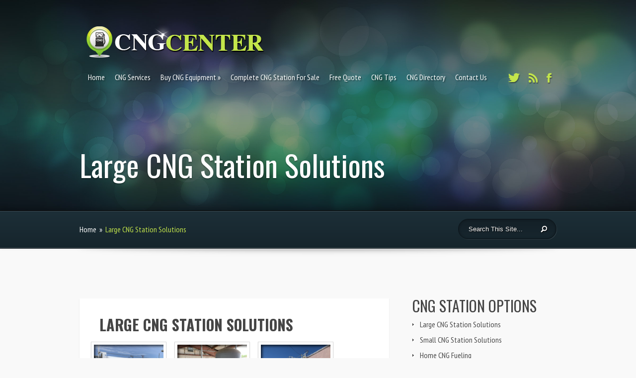

--- FILE ---
content_type: text/html; charset=UTF-8
request_url: https://cngcenter.com/cng-equipment/large-cng-station-solutions/
body_size: 10807
content:
<!DOCTYPE html>
<!--[if IE 6]>
<html id="ie6" lang="en">
<![endif]-->
<!--[if IE 7]>
<html id="ie7" lang="en">
<![endif]-->
<!--[if IE 8]>
<html id="ie8" lang="en">
<![endif]-->
<!--[if !(IE 6) | !(IE 7) | !(IE 8)  ]><!-->
<html lang="en">
<!--<![endif]-->
<head>
	<meta charset="UTF-8" />
			
	<meta http-equiv="X-UA-Compatible" content="IE=edge">
	<link rel="pingback" href="https://cngcenter.com/xmlrpc.php" />

		<!--[if lt IE 9]>
		<script src="https://cngcenter.com/wp-content/themes/Fusion/js/html5.js&quot;" type="text/javascript"></script>
	<![endif]-->

	<script type="text/javascript">
		document.documentElement.className = 'js';
	</script>

	<script>var et_site_url='https://cngcenter.com';var et_post_id='408';function et_core_page_resource_fallback(a,b){"undefined"===typeof b&&(b=a.sheet.cssRules&&0===a.sheet.cssRules.length);b&&(a.onerror=null,a.onload=null,a.href?a.href=et_site_url+"/?et_core_page_resource="+a.id+et_post_id:a.src&&(a.src=et_site_url+"/?et_core_page_resource="+a.id+et_post_id))}
</script><meta name='robots' content='index, follow, max-image-preview:large, max-snippet:-1, max-video-preview:-1' />

	<!-- This site is optimized with the Yoast SEO plugin v26.8 - https://yoast.com/product/yoast-seo-wordpress/ -->
	<title>Large CNG Station Solutions - CNG fueling stations</title>
	<link rel="canonical" href="https://cngcenter.com/cng-equipment/large-cng-station-solutions/" />
	<meta property="og:locale" content="en_US" />
	<meta property="og:type" content="article" />
	<meta property="og:title" content="Large CNG Station Solutions - CNG fueling stations" />
	<meta property="og:url" content="https://cngcenter.com/cng-equipment/large-cng-station-solutions/" />
	<meta property="og:site_name" content="CNG fueling stations" />
	<meta property="article:modified_time" content="2013-05-20T04:20:44+00:00" />
	<meta property="og:image" content="https://cngcenter.com/wp-content/uploads/2013/05/LargeCNGStations.jpg" />
	<meta property="og:image:width" content="600" />
	<meta property="og:image:height" content="450" />
	<meta property="og:image:type" content="image/jpeg" />
	<script type="application/ld+json" class="yoast-schema-graph">{"@context":"https://schema.org","@graph":[{"@type":"WebPage","@id":"https://cngcenter.com/cng-equipment/large-cng-station-solutions/","url":"https://cngcenter.com/cng-equipment/large-cng-station-solutions/","name":"Large CNG Station Solutions - CNG fueling stations","isPartOf":{"@id":"https://cngcenter.com/#website"},"primaryImageOfPage":{"@id":"https://cngcenter.com/cng-equipment/large-cng-station-solutions/#primaryimage"},"image":{"@id":"https://cngcenter.com/cng-equipment/large-cng-station-solutions/#primaryimage"},"thumbnailUrl":"https://cngcenter.com/wp-content/uploads/2013/05/LargeCNGStations.jpg","datePublished":"2013-05-20T02:44:40+00:00","dateModified":"2013-05-20T04:20:44+00:00","breadcrumb":{"@id":"https://cngcenter.com/cng-equipment/large-cng-station-solutions/#breadcrumb"},"inLanguage":"en","potentialAction":[{"@type":"ReadAction","target":["https://cngcenter.com/cng-equipment/large-cng-station-solutions/"]}]},{"@type":"ImageObject","inLanguage":"en","@id":"https://cngcenter.com/cng-equipment/large-cng-station-solutions/#primaryimage","url":"https://cngcenter.com/wp-content/uploads/2013/05/LargeCNGStations.jpg","contentUrl":"https://cngcenter.com/wp-content/uploads/2013/05/LargeCNGStations.jpg","width":600,"height":450},{"@type":"BreadcrumbList","@id":"https://cngcenter.com/cng-equipment/large-cng-station-solutions/#breadcrumb","itemListElement":[{"@type":"ListItem","position":1,"name":"CNG Equipment","item":"https://cngcenter.com/cng-equipment/"},{"@type":"ListItem","position":2,"name":"Large CNG Station Solutions"}]},{"@type":"WebSite","@id":"https://cngcenter.com/#website","url":"https://cngcenter.com/","name":"CNG fueling stations","description":"Buy The Best CNG Fueling Equipment for CNG Fueling Stations","potentialAction":[{"@type":"SearchAction","target":{"@type":"EntryPoint","urlTemplate":"https://cngcenter.com/?s={search_term_string}"},"query-input":{"@type":"PropertyValueSpecification","valueRequired":true,"valueName":"search_term_string"}}],"inLanguage":"en"}]}</script>
	<!-- / Yoast SEO plugin. -->


<link rel='dns-prefetch' href='//fonts.googleapis.com' />
<link rel="alternate" type="application/rss+xml" title="CNG fueling stations &raquo; Feed" href="https://cngcenter.com/feed/" />
<link rel="alternate" type="application/rss+xml" title="CNG fueling stations &raquo; Comments Feed" href="https://cngcenter.com/comments/feed/" />
<link rel="alternate" type="application/rss+xml" title="CNG fueling stations &raquo; Large CNG Station Solutions Comments Feed" href="https://cngcenter.com/cng-equipment/large-cng-station-solutions/feed/" />
<link rel="alternate" title="oEmbed (JSON)" type="application/json+oembed" href="https://cngcenter.com/wp-json/oembed/1.0/embed?url=https%3A%2F%2Fcngcenter.com%2Fcng-equipment%2Flarge-cng-station-solutions%2F" />
<link rel="alternate" title="oEmbed (XML)" type="text/xml+oembed" href="https://cngcenter.com/wp-json/oembed/1.0/embed?url=https%3A%2F%2Fcngcenter.com%2Fcng-equipment%2Flarge-cng-station-solutions%2F&#038;format=xml" />
<meta content="ElegantFusion v.2.3.13" name="generator"/><style id='wp-img-auto-sizes-contain-inline-css' type='text/css'>
img:is([sizes=auto i],[sizes^="auto," i]){contain-intrinsic-size:3000px 1500px}
/*# sourceURL=wp-img-auto-sizes-contain-inline-css */
</style>
<style id='wp-emoji-styles-inline-css' type='text/css'>

	img.wp-smiley, img.emoji {
		display: inline !important;
		border: none !important;
		box-shadow: none !important;
		height: 1em !important;
		width: 1em !important;
		margin: 0 0.07em !important;
		vertical-align: -0.1em !important;
		background: none !important;
		padding: 0 !important;
	}
/*# sourceURL=wp-emoji-styles-inline-css */
</style>
<style id='wp-block-library-inline-css' type='text/css'>
:root{--wp-block-synced-color:#7a00df;--wp-block-synced-color--rgb:122,0,223;--wp-bound-block-color:var(--wp-block-synced-color);--wp-editor-canvas-background:#ddd;--wp-admin-theme-color:#007cba;--wp-admin-theme-color--rgb:0,124,186;--wp-admin-theme-color-darker-10:#006ba1;--wp-admin-theme-color-darker-10--rgb:0,107,160.5;--wp-admin-theme-color-darker-20:#005a87;--wp-admin-theme-color-darker-20--rgb:0,90,135;--wp-admin-border-width-focus:2px}@media (min-resolution:192dpi){:root{--wp-admin-border-width-focus:1.5px}}.wp-element-button{cursor:pointer}:root .has-very-light-gray-background-color{background-color:#eee}:root .has-very-dark-gray-background-color{background-color:#313131}:root .has-very-light-gray-color{color:#eee}:root .has-very-dark-gray-color{color:#313131}:root .has-vivid-green-cyan-to-vivid-cyan-blue-gradient-background{background:linear-gradient(135deg,#00d084,#0693e3)}:root .has-purple-crush-gradient-background{background:linear-gradient(135deg,#34e2e4,#4721fb 50%,#ab1dfe)}:root .has-hazy-dawn-gradient-background{background:linear-gradient(135deg,#faaca8,#dad0ec)}:root .has-subdued-olive-gradient-background{background:linear-gradient(135deg,#fafae1,#67a671)}:root .has-atomic-cream-gradient-background{background:linear-gradient(135deg,#fdd79a,#004a59)}:root .has-nightshade-gradient-background{background:linear-gradient(135deg,#330968,#31cdcf)}:root .has-midnight-gradient-background{background:linear-gradient(135deg,#020381,#2874fc)}:root{--wp--preset--font-size--normal:16px;--wp--preset--font-size--huge:42px}.has-regular-font-size{font-size:1em}.has-larger-font-size{font-size:2.625em}.has-normal-font-size{font-size:var(--wp--preset--font-size--normal)}.has-huge-font-size{font-size:var(--wp--preset--font-size--huge)}.has-text-align-center{text-align:center}.has-text-align-left{text-align:left}.has-text-align-right{text-align:right}.has-fit-text{white-space:nowrap!important}#end-resizable-editor-section{display:none}.aligncenter{clear:both}.items-justified-left{justify-content:flex-start}.items-justified-center{justify-content:center}.items-justified-right{justify-content:flex-end}.items-justified-space-between{justify-content:space-between}.screen-reader-text{border:0;clip-path:inset(50%);height:1px;margin:-1px;overflow:hidden;padding:0;position:absolute;width:1px;word-wrap:normal!important}.screen-reader-text:focus{background-color:#ddd;clip-path:none;color:#444;display:block;font-size:1em;height:auto;left:5px;line-height:normal;padding:15px 23px 14px;text-decoration:none;top:5px;width:auto;z-index:100000}html :where(.has-border-color){border-style:solid}html :where([style*=border-top-color]){border-top-style:solid}html :where([style*=border-right-color]){border-right-style:solid}html :where([style*=border-bottom-color]){border-bottom-style:solid}html :where([style*=border-left-color]){border-left-style:solid}html :where([style*=border-width]){border-style:solid}html :where([style*=border-top-width]){border-top-style:solid}html :where([style*=border-right-width]){border-right-style:solid}html :where([style*=border-bottom-width]){border-bottom-style:solid}html :where([style*=border-left-width]){border-left-style:solid}html :where(img[class*=wp-image-]){height:auto;max-width:100%}:where(figure){margin:0 0 1em}html :where(.is-position-sticky){--wp-admin--admin-bar--position-offset:var(--wp-admin--admin-bar--height,0px)}@media screen and (max-width:600px){html :where(.is-position-sticky){--wp-admin--admin-bar--position-offset:0px}}

/*# sourceURL=wp-block-library-inline-css */
</style><style id='global-styles-inline-css' type='text/css'>
:root{--wp--preset--aspect-ratio--square: 1;--wp--preset--aspect-ratio--4-3: 4/3;--wp--preset--aspect-ratio--3-4: 3/4;--wp--preset--aspect-ratio--3-2: 3/2;--wp--preset--aspect-ratio--2-3: 2/3;--wp--preset--aspect-ratio--16-9: 16/9;--wp--preset--aspect-ratio--9-16: 9/16;--wp--preset--color--black: #000000;--wp--preset--color--cyan-bluish-gray: #abb8c3;--wp--preset--color--white: #ffffff;--wp--preset--color--pale-pink: #f78da7;--wp--preset--color--vivid-red: #cf2e2e;--wp--preset--color--luminous-vivid-orange: #ff6900;--wp--preset--color--luminous-vivid-amber: #fcb900;--wp--preset--color--light-green-cyan: #7bdcb5;--wp--preset--color--vivid-green-cyan: #00d084;--wp--preset--color--pale-cyan-blue: #8ed1fc;--wp--preset--color--vivid-cyan-blue: #0693e3;--wp--preset--color--vivid-purple: #9b51e0;--wp--preset--gradient--vivid-cyan-blue-to-vivid-purple: linear-gradient(135deg,rgb(6,147,227) 0%,rgb(155,81,224) 100%);--wp--preset--gradient--light-green-cyan-to-vivid-green-cyan: linear-gradient(135deg,rgb(122,220,180) 0%,rgb(0,208,130) 100%);--wp--preset--gradient--luminous-vivid-amber-to-luminous-vivid-orange: linear-gradient(135deg,rgb(252,185,0) 0%,rgb(255,105,0) 100%);--wp--preset--gradient--luminous-vivid-orange-to-vivid-red: linear-gradient(135deg,rgb(255,105,0) 0%,rgb(207,46,46) 100%);--wp--preset--gradient--very-light-gray-to-cyan-bluish-gray: linear-gradient(135deg,rgb(238,238,238) 0%,rgb(169,184,195) 100%);--wp--preset--gradient--cool-to-warm-spectrum: linear-gradient(135deg,rgb(74,234,220) 0%,rgb(151,120,209) 20%,rgb(207,42,186) 40%,rgb(238,44,130) 60%,rgb(251,105,98) 80%,rgb(254,248,76) 100%);--wp--preset--gradient--blush-light-purple: linear-gradient(135deg,rgb(255,206,236) 0%,rgb(152,150,240) 100%);--wp--preset--gradient--blush-bordeaux: linear-gradient(135deg,rgb(254,205,165) 0%,rgb(254,45,45) 50%,rgb(107,0,62) 100%);--wp--preset--gradient--luminous-dusk: linear-gradient(135deg,rgb(255,203,112) 0%,rgb(199,81,192) 50%,rgb(65,88,208) 100%);--wp--preset--gradient--pale-ocean: linear-gradient(135deg,rgb(255,245,203) 0%,rgb(182,227,212) 50%,rgb(51,167,181) 100%);--wp--preset--gradient--electric-grass: linear-gradient(135deg,rgb(202,248,128) 0%,rgb(113,206,126) 100%);--wp--preset--gradient--midnight: linear-gradient(135deg,rgb(2,3,129) 0%,rgb(40,116,252) 100%);--wp--preset--font-size--small: 13px;--wp--preset--font-size--medium: 20px;--wp--preset--font-size--large: 36px;--wp--preset--font-size--x-large: 42px;--wp--preset--spacing--20: 0.44rem;--wp--preset--spacing--30: 0.67rem;--wp--preset--spacing--40: 1rem;--wp--preset--spacing--50: 1.5rem;--wp--preset--spacing--60: 2.25rem;--wp--preset--spacing--70: 3.38rem;--wp--preset--spacing--80: 5.06rem;--wp--preset--shadow--natural: 6px 6px 9px rgba(0, 0, 0, 0.2);--wp--preset--shadow--deep: 12px 12px 50px rgba(0, 0, 0, 0.4);--wp--preset--shadow--sharp: 6px 6px 0px rgba(0, 0, 0, 0.2);--wp--preset--shadow--outlined: 6px 6px 0px -3px rgb(255, 255, 255), 6px 6px rgb(0, 0, 0);--wp--preset--shadow--crisp: 6px 6px 0px rgb(0, 0, 0);}:where(.is-layout-flex){gap: 0.5em;}:where(.is-layout-grid){gap: 0.5em;}body .is-layout-flex{display: flex;}.is-layout-flex{flex-wrap: wrap;align-items: center;}.is-layout-flex > :is(*, div){margin: 0;}body .is-layout-grid{display: grid;}.is-layout-grid > :is(*, div){margin: 0;}:where(.wp-block-columns.is-layout-flex){gap: 2em;}:where(.wp-block-columns.is-layout-grid){gap: 2em;}:where(.wp-block-post-template.is-layout-flex){gap: 1.25em;}:where(.wp-block-post-template.is-layout-grid){gap: 1.25em;}.has-black-color{color: var(--wp--preset--color--black) !important;}.has-cyan-bluish-gray-color{color: var(--wp--preset--color--cyan-bluish-gray) !important;}.has-white-color{color: var(--wp--preset--color--white) !important;}.has-pale-pink-color{color: var(--wp--preset--color--pale-pink) !important;}.has-vivid-red-color{color: var(--wp--preset--color--vivid-red) !important;}.has-luminous-vivid-orange-color{color: var(--wp--preset--color--luminous-vivid-orange) !important;}.has-luminous-vivid-amber-color{color: var(--wp--preset--color--luminous-vivid-amber) !important;}.has-light-green-cyan-color{color: var(--wp--preset--color--light-green-cyan) !important;}.has-vivid-green-cyan-color{color: var(--wp--preset--color--vivid-green-cyan) !important;}.has-pale-cyan-blue-color{color: var(--wp--preset--color--pale-cyan-blue) !important;}.has-vivid-cyan-blue-color{color: var(--wp--preset--color--vivid-cyan-blue) !important;}.has-vivid-purple-color{color: var(--wp--preset--color--vivid-purple) !important;}.has-black-background-color{background-color: var(--wp--preset--color--black) !important;}.has-cyan-bluish-gray-background-color{background-color: var(--wp--preset--color--cyan-bluish-gray) !important;}.has-white-background-color{background-color: var(--wp--preset--color--white) !important;}.has-pale-pink-background-color{background-color: var(--wp--preset--color--pale-pink) !important;}.has-vivid-red-background-color{background-color: var(--wp--preset--color--vivid-red) !important;}.has-luminous-vivid-orange-background-color{background-color: var(--wp--preset--color--luminous-vivid-orange) !important;}.has-luminous-vivid-amber-background-color{background-color: var(--wp--preset--color--luminous-vivid-amber) !important;}.has-light-green-cyan-background-color{background-color: var(--wp--preset--color--light-green-cyan) !important;}.has-vivid-green-cyan-background-color{background-color: var(--wp--preset--color--vivid-green-cyan) !important;}.has-pale-cyan-blue-background-color{background-color: var(--wp--preset--color--pale-cyan-blue) !important;}.has-vivid-cyan-blue-background-color{background-color: var(--wp--preset--color--vivid-cyan-blue) !important;}.has-vivid-purple-background-color{background-color: var(--wp--preset--color--vivid-purple) !important;}.has-black-border-color{border-color: var(--wp--preset--color--black) !important;}.has-cyan-bluish-gray-border-color{border-color: var(--wp--preset--color--cyan-bluish-gray) !important;}.has-white-border-color{border-color: var(--wp--preset--color--white) !important;}.has-pale-pink-border-color{border-color: var(--wp--preset--color--pale-pink) !important;}.has-vivid-red-border-color{border-color: var(--wp--preset--color--vivid-red) !important;}.has-luminous-vivid-orange-border-color{border-color: var(--wp--preset--color--luminous-vivid-orange) !important;}.has-luminous-vivid-amber-border-color{border-color: var(--wp--preset--color--luminous-vivid-amber) !important;}.has-light-green-cyan-border-color{border-color: var(--wp--preset--color--light-green-cyan) !important;}.has-vivid-green-cyan-border-color{border-color: var(--wp--preset--color--vivid-green-cyan) !important;}.has-pale-cyan-blue-border-color{border-color: var(--wp--preset--color--pale-cyan-blue) !important;}.has-vivid-cyan-blue-border-color{border-color: var(--wp--preset--color--vivid-cyan-blue) !important;}.has-vivid-purple-border-color{border-color: var(--wp--preset--color--vivid-purple) !important;}.has-vivid-cyan-blue-to-vivid-purple-gradient-background{background: var(--wp--preset--gradient--vivid-cyan-blue-to-vivid-purple) !important;}.has-light-green-cyan-to-vivid-green-cyan-gradient-background{background: var(--wp--preset--gradient--light-green-cyan-to-vivid-green-cyan) !important;}.has-luminous-vivid-amber-to-luminous-vivid-orange-gradient-background{background: var(--wp--preset--gradient--luminous-vivid-amber-to-luminous-vivid-orange) !important;}.has-luminous-vivid-orange-to-vivid-red-gradient-background{background: var(--wp--preset--gradient--luminous-vivid-orange-to-vivid-red) !important;}.has-very-light-gray-to-cyan-bluish-gray-gradient-background{background: var(--wp--preset--gradient--very-light-gray-to-cyan-bluish-gray) !important;}.has-cool-to-warm-spectrum-gradient-background{background: var(--wp--preset--gradient--cool-to-warm-spectrum) !important;}.has-blush-light-purple-gradient-background{background: var(--wp--preset--gradient--blush-light-purple) !important;}.has-blush-bordeaux-gradient-background{background: var(--wp--preset--gradient--blush-bordeaux) !important;}.has-luminous-dusk-gradient-background{background: var(--wp--preset--gradient--luminous-dusk) !important;}.has-pale-ocean-gradient-background{background: var(--wp--preset--gradient--pale-ocean) !important;}.has-electric-grass-gradient-background{background: var(--wp--preset--gradient--electric-grass) !important;}.has-midnight-gradient-background{background: var(--wp--preset--gradient--midnight) !important;}.has-small-font-size{font-size: var(--wp--preset--font-size--small) !important;}.has-medium-font-size{font-size: var(--wp--preset--font-size--medium) !important;}.has-large-font-size{font-size: var(--wp--preset--font-size--large) !important;}.has-x-large-font-size{font-size: var(--wp--preset--font-size--x-large) !important;}
/*# sourceURL=global-styles-inline-css */
</style>

<style id='classic-theme-styles-inline-css' type='text/css'>
/*! This file is auto-generated */
.wp-block-button__link{color:#fff;background-color:#32373c;border-radius:9999px;box-shadow:none;text-decoration:none;padding:calc(.667em + 2px) calc(1.333em + 2px);font-size:1.125em}.wp-block-file__button{background:#32373c;color:#fff;text-decoration:none}
/*# sourceURL=/wp-includes/css/classic-themes.min.css */
</style>
<link rel='stylesheet' id='dalt-general-css' href='https://cngcenter.com/wp-content/plugins/league-table/public/assets/css/general.css?ver=2.03' type='text/css' media='all' />
<link rel='stylesheet' id='fusion-fonts-css' href='https://fonts.googleapis.com/css?family=Open+Sans:300italic,700italic,800italic,400,300,700,800&#038;subset=latin,latin-ext' type='text/css' media='all' />
<link rel='stylesheet' id='et-gf-oswald-css' href='https://fonts.googleapis.com/css?family=Oswald:400,300,700&#038;subset=latin,latin-ext' type='text/css' media='all' />
<link rel='stylesheet' id='et-gf-pt-sans-narrow-css' href='https://fonts.googleapis.com/css?family=PT+Sans+Narrow:400,700&#038;subset=latin,latin-ext' type='text/css' media='all' />
<link rel='stylesheet' id='fusion-style-css' href='https://cngcenter.com/wp-content/themes/Fusion/style.css?ver=6.9' type='text/css' media='all' />
<link rel='stylesheet' id='et-shortcodes-css-css' href='https://cngcenter.com/wp-content/themes/Fusion/epanel/shortcodes/css/shortcodes-legacy.css?ver=2.3.13' type='text/css' media='all' />
<link rel='stylesheet' id='et-shortcodes-responsive-css-css' href='https://cngcenter.com/wp-content/themes/Fusion/epanel/shortcodes/css/shortcodes_responsive.css?ver=2.3.13' type='text/css' media='all' />
<link rel='stylesheet' id='magnific_popup-css' href='https://cngcenter.com/wp-content/themes/Fusion/includes/page_templates/js/magnific_popup/magnific_popup.css?ver=1.3.4' type='text/css' media='screen' />
<link rel='stylesheet' id='et_page_templates-css' href='https://cngcenter.com/wp-content/themes/Fusion/includes/page_templates/page_templates.css?ver=1.8' type='text/css' media='screen' />
<script type="text/javascript" src="https://cngcenter.com/wp-content/plugins/enable-jquery-migrate-helper/js/jquery/jquery-1.12.4-wp.js?ver=1.12.4-wp" id="jquery-core-js"></script>
<script type="text/javascript" src="https://cngcenter.com/wp-content/plugins/enable-jquery-migrate-helper/js/jquery-migrate/jquery-migrate-1.4.1-wp.js?ver=1.4.1-wp" id="jquery-migrate-js"></script>
<link rel="https://api.w.org/" href="https://cngcenter.com/wp-json/" /><link rel="alternate" title="JSON" type="application/json" href="https://cngcenter.com/wp-json/wp/v2/pages/408" /><link rel="EditURI" type="application/rsd+xml" title="RSD" href="https://cngcenter.com/xmlrpc.php?rsd" />
<meta name="generator" content="WordPress 6.9" />
<link rel='shortlink' href='https://cngcenter.com/?p=408' />
<link rel="preload" href="https://cngcenter.com/wp-content/plugins/bloom/core/admin/fonts/modules.ttf" as="font" crossorigin="anonymous"><link href="https://fonts.googleapis.com/css?family=Open+Sans&#038;subset=cyrillic,cyrillic-ext,greek,greek-ext,latin-ext,vietnamese" rel="stylesheet">		<style>
			#breadcrumbs, .read-more span, .testimonial span.title, .entry .meta-info, .entry .meta-info a, .entry .meta-info a:hover, .subtitle, .comment_date, .comment-reply-link:before, .bottom-nav li.current_page_item a, #content .wp-pagenavi .nextpostslink, #content .wp-pagenavi .previouspostslink { color: #c3e54b; }
			.mobile_nav { border-color: #c3e54b; }
			#top-menu a .menu-highlight, #mobile_menu  .menu-highlight { background-color: #c3e54b; }
			a { color: #FFA300; }
			body, .footer-widget { color: #454545; }
			h1, h2, h3, h4, h5, h6, .testimonial h2, #recent-updates h2, .recent-update h3 a, .footer-widget h4.widgettitle, .widget h4.widgettitle, .entry h2.title a, h1.title, #comments, #reply-title { color: #454545; }

		h1, h2, h3, h4, h5, h6, .read-more, .testimonial .title, .entry .meta-info, .subtitle, .wp-pagenavi, .comment_postinfo, .comment-reply-link, .form-submit #submit { font-family: 'Oswald', Helvetica, Arial, Lucida, sans-serif; }body { font-family: 'PT Sans Narrow', Helvetica, Arial, Lucida, sans-serif; }		</style>
	<meta name="viewport" content="width=device-width, initial-scale=1.0, maximum-scale=1.0, user-scalable=0" />	<style>
		#top-area, #footer-bottom { background-image: url(https://cngcenter.com/wp-content/themes/Fusion/images/bg_fusion.jpg); }
	</style>
<link rel='stylesheet' id='et-gf-open-sans-css' href='https://fonts.googleapis.com/css?family=Open+Sans%3A400%2C700&#038;ver=1.3.12' type='text/css' media='all' />
</head>
<body class="wp-singular page-template page-template-page-template-portfolio page-template-page-template-portfolio-php page page-id-408 page-child parent-pageid-7 wp-theme-Fusion et_bloom et_includes_sidebar">
		<header id="main-header">
		<div id="top-area">
			<div class="top-content container clearfix">
								<a href="https://cngcenter.com/"><img src="https://cngcenter.com/wp-content/uploads/2013/07/CNGCenter_Logo_MAIN.png" alt="CNG fueling stations" id="logo"/></a>

				<div id="et_mobile_nav_menu"><a href="#" class="mobile_nav closed">Navigation Menu<span></span></a></div>
				<div id="menu-wrap">
					<nav id="top-menu">
					<ul id="menu-main-page" class="nav"><li id="menu-item-15" class="menu-item menu-item-type-custom menu-item-object-custom menu-item-home menu-item-15"><a href="https://cngcenter.com">Home</a></li>
<li id="menu-item-18" class="menu-item menu-item-type-post_type menu-item-object-page menu-item-18"><a href="https://cngcenter.com/services/">CNG Services</a></li>
<li id="menu-item-19" class="menu-item menu-item-type-post_type menu-item-object-page current-page-ancestor current-menu-ancestor current-menu-parent current-page-parent current_page_parent current_page_ancestor menu-item-has-children menu-item-19"><a href="https://cngcenter.com/cng-equipment/">Buy CNG Equipment</a>
<ul class="sub-menu">
	<li id="menu-item-413" class="menu-item menu-item-type-post_type menu-item-object-page current-menu-item page_item page-item-408 current_page_item menu-item-413"><a href="https://cngcenter.com/cng-equipment/large-cng-station-solutions/" aria-current="page">Large CNG Station Solutions</a></li>
	<li id="menu-item-452" class="menu-item menu-item-type-post_type menu-item-object-page menu-item-452"><a href="https://cngcenter.com/cng-equipment/small-business-cng-fueling/">Small Business CNG Fueling</a></li>
	<li id="menu-item-1261" class="menu-item menu-item-type-post_type menu-item-object-page menu-item-1261"><a href="https://cngcenter.com/cng-equipment/mobile-cng-fueling-station/">Mobile CNG Fueling Equipment</a></li>
	<li id="menu-item-473" class="menu-item menu-item-type-post_type menu-item-object-page menu-item-473"><a href="https://cngcenter.com/cng-equipment/cng-home-refueling-station/">CNG Home Refueling Station</a></li>
	<li id="menu-item-1075" class="menu-item menu-item-type-post_type menu-item-object-page menu-item-1075"><a href="https://cngcenter.com/used-cng-equipment/">Used CNG Equipment</a></li>
</ul>
</li>
<li id="menu-item-1939" class="menu-item menu-item-type-post_type menu-item-object-page menu-item-1939"><a href="https://cngcenter.com/cng-station-for-sale/">Complete CNG Station For Sale</a></li>
<li id="menu-item-942" class="menu-item menu-item-type-custom menu-item-object-custom menu-item-942"><a href="https://cngcenter.com/what-cng-equipment-do-i-need-for-my-cng-station/">Free Quote</a></li>
<li id="menu-item-17" class="menu-item menu-item-type-post_type menu-item-object-page menu-item-17"><a href="https://cngcenter.com/cngtips/">CNG Tips</a></li>
<li id="menu-item-1137" class="menu-item menu-item-type-post_type menu-item-object-page menu-item-1137"><a href="https://cngcenter.com/cng-directory/">CNG Directory</a></li>
<li id="menu-item-16" class="menu-item menu-item-type-post_type menu-item-object-page menu-item-16"><a href="https://cngcenter.com/contact-us/">Contact Us</a></li>
</ul>					</nav> <!-- #top-menu -->

					<ul id="social-icons">
					<li><a href="#" target="_blank"><img src="https://cngcenter.com/wp-content/themes/Fusion/images/twitter.png" alt="Twitter" /></a></li><li><a href="https://cngcenter.com/feed/" target="_blank"><img src="https://cngcenter.com/wp-content/themes/Fusion/images/rss.png" alt="Rss" /></a></li><li><a href="#" target="_blank"><img src="https://cngcenter.com/wp-content/themes/Fusion/images/facebook.png" alt="Facebook" /></a></li>					</ul> <!-- #social-icons -->
				</div> <!-- #menu-wrap -->
			<div class="page-title-area">
	<h1>Large CNG Station Solutions</h1>
</div> <!-- .page-title-area -->			</div> <!-- .container -->
		</div> <!-- #top-area -->

		
			<div id="breadcrumbs-wrapper">
			<div class="container clearfix">
				<div id="et-search-form">
					<form method="get" class="searchform" action="https://cngcenter.com//">
						<input type="text" value="Search This Site..." name="s" id="search_input" />
						<input type="image" alt="Submit" src="https://cngcenter.com/wp-content/themes/Fusion/images/search-icon.png" id="search_submit" />
					</form>
				</div> <!-- #et-search-form -->

				<div id="breadcrumbs">
					<a href="https://cngcenter.com/" class="breadcrumbs_home">Home</a> <span class="raquo">&raquo;</span>

									Large CNG Station Solutions					</div> <!-- #breadcrumbs -->			</div> <!-- .container -->
		</div> <!-- #breadcrumbs-wrapper -->
		</header> <!-- #main-header -->
<div id="content">
	<div class="container clearfix">
		<div id="left-area">

			
				<article id="post-408" class="clearfix entry entry-content post-408 page type-page status-publish has-post-thumbnail hentry">
									<h1 class="title">Large CNG Station Solutions</h1>
				
				
				<span class="et_bloom_bottom_trigger"></span>					<div id="et_pt_portfolio_gallery" class="clearfix responsive et_portfolio_small">
																								
							
															<div class="et_pt_portfolio_row clearfix">
							
									<div class="et_pt_portfolio_item">
																				<div class="et_pt_portfolio_entry">
											<div class="et_pt_portfolio_image">
												<img src="https://cngcenter.com/wp-content/uploads/2023/06/Screenshot-2023-06-11-at-10.18.35-PM-140x94.png" alt='Used CNG Vessels &#8211; ASME 3-Packs, Rated 4000 psi 24 foot long' width='140' height='94' />												<span class="et_pt_portfolio_overlay"></span>

												<a class="et_portfolio_zoom_icon fancybox mfp-image" title="Used CNG Vessels &#8211; ASME 3-Packs, Rated 4000 psi 24 foot long" rel="portfolio" href="https://cngcenter.com/wp-content/uploads/2023/06/Screenshot-2023-06-11-at-10.18.35-PM.png">Zoom in</a>
												<a class="et_portfolio_more_icon" href="https://cngcenter.com/used-cng-storage-3-pack-3/">Read more</a>
											</div> <!-- end .et_pt_portfolio_image -->
										</div> <!-- end .et_pt_portfolio_entry -->
																					<p>You are looking at CPIndustries ASME used CNG storage vessels rated at 4000 PSI MAWP....</p>
																			</div> <!-- end .et_pt_portfolio_item -->

							
							
						
							
							
									<div class="et_pt_portfolio_item">
																				<div class="et_pt_portfolio_entry et_portrait_layout">
											<div class="et_pt_portfolio_image">
												<img src="https://cngcenter.com/wp-content/uploads/2020/12/Screen-Shot-2020-12-15-at-1.00.08-AM-140x170.png" alt='Complete 250 SCFM (125HP) CNG station equipment' width='140' height='170' />												<span class="et_pt_portfolio_overlay"></span>

												<a class="et_portfolio_zoom_icon fancybox mfp-image" title="Complete 250 SCFM (125HP) CNG station equipment" rel="portfolio" href="https://cngcenter.com/wp-content/uploads/2020/12/Screen-Shot-2020-12-15-at-1.00.08-AM.png">Zoom in</a>
												<a class="et_portfolio_more_icon" href="https://cngcenter.com/cng-station-equipment-for-sale/">Read more</a>
											</div> <!-- end .et_pt_portfolio_image -->
										</div> <!-- end .et_pt_portfolio_entry -->
																					<p>3-stages Flow rate 250 SCFM 80-115psi to 4,500 psi. Dryer, 3-pack CNG storage,...</p>
																			</div> <!-- end .et_pt_portfolio_item -->

							
							
						
							
							
									<div class="et_pt_portfolio_item">
																				<div class="et_pt_portfolio_entry et_portrait_layout">
											<div class="et_pt_portfolio_image">
												<img src="https://cngcenter.com/wp-content/uploads/2020/12/Screen-Shot-2020-11-15-at-7.29.54-PM-140x170.png" alt='Complete 400 SCFM (3.4 GGE a minute) CNG station equipment' width='140' height='170' />												<span class="et_pt_portfolio_overlay"></span>

												<a class="et_portfolio_zoom_icon fancybox mfp-image" title="Complete 400 SCFM (3.4 GGE a minute) CNG station equipment" rel="portfolio" href="https://cngcenter.com/wp-content/uploads/2020/12/Screen-Shot-2020-11-15-at-7.29.54-PM.png">Zoom in</a>
												<a class="et_portfolio_more_icon" href="https://cngcenter.com/cng-station-equipment-for-sale-2/">Read more</a>
											</div> <!-- end .et_pt_portfolio_image -->
										</div> <!-- end .et_pt_portfolio_entry -->
																					<p>5-stages Flow rate 400 SCFM 6-30psi to 4500 psi. Dryer, 3-pack CNG storage,...</p>
																			</div> <!-- end .et_pt_portfolio_item -->

							
															</div> <!-- end .et_pt_portfolio_row -->
								<div class="et_pt_portfolio_row clearfix">
															
						
							
							
									<div class="et_pt_portfolio_item">
																				<div class="et_pt_portfolio_entry">
											<div class="et_pt_portfolio_image">
												<img src="https://cngcenter.com/wp-content/uploads/2020/12/5-140x94.jpg" alt='Used CNG Storage 3-Packs &#8211; 23&#8242; rated to 5500 psi with good PRDs' width='140' height='94' />												<span class="et_pt_portfolio_overlay"></span>

												<a class="et_portfolio_zoom_icon fancybox mfp-image" title="Used CNG Storage 3-Packs &#8211; 23&#8242; rated to 5500 psi with good PRDs" rel="portfolio" href="https://cngcenter.com/wp-content/uploads/2020/12/5.jpg">Zoom in</a>
												<a class="et_portfolio_more_icon" href="https://cngcenter.com/used-cng-storage-3-pack/">Read more</a>
											</div> <!-- end .et_pt_portfolio_image -->
										</div> <!-- end .et_pt_portfolio_entry -->
																					<p>You are looking at CPIndustries ASME used CNG storage vessels rated at 5,500 PSI MAWP....</p>
																			</div> <!-- end .et_pt_portfolio_item -->

							
							
						
							
							
									<div class="et_pt_portfolio_item">
																				<div class="et_pt_portfolio_entry et_portrait_layout">
											<div class="et_pt_portfolio_image">
												<img src="https://cngcenter.com/wp-content/uploads/2013/06/MicroboxCNG-140x170.png" alt='Galileo Microbox CNG' width='140' height='170' />												<span class="et_pt_portfolio_overlay"></span>

												<a class="et_portfolio_zoom_icon fancybox mfp-image" title="Galileo Microbox CNG" rel="portfolio" href="https://cngcenter.com/wp-content/uploads/2013/06/MicroboxCNG.png">Zoom in</a>
												<a class="et_portfolio_more_icon" href="https://cngcenter.com/galileo-microbox-cng/">Read more</a>
											</div> <!-- end .et_pt_portfolio_image -->
										</div> <!-- end .et_pt_portfolio_entry -->
																					<p>Microbox CNG fueling solution provided by Galileo is one of the world&#8217;s most...</p>
																			</div> <!-- end .et_pt_portfolio_item -->

							
							
						
							
							
									<div class="et_pt_portfolio_item">
																				<div class="et_pt_portfolio_entry et_portrait_layout">
											<div class="et_pt_portfolio_image">
												<img src="https://cngcenter.com/wp-content/uploads/2013/05/StorageSlider2-140x170.png" alt='CNG Storage: CNG Vessels, CNG Spheres' width='140' height='170' />												<span class="et_pt_portfolio_overlay"></span>

												<a class="et_portfolio_zoom_icon fancybox mfp-image" title="CNG Storage: CNG Vessels, CNG Spheres" rel="portfolio" href="https://cngcenter.com/wp-content/uploads/2013/05/StorageSlider2.png">Zoom in</a>
												<a class="et_portfolio_more_icon" href="https://cngcenter.com/cng-storage-cng-vessels-cng-spheres/">Read more</a>
											</div> <!-- end .et_pt_portfolio_image -->
										</div> <!-- end .et_pt_portfolio_entry -->
																					<p>CNG Storage Options One of the key components in a fast-fill CNG Fueling Station is the...</p>
																			</div> <!-- end .et_pt_portfolio_item -->

							
															</div> <!-- end .et_pt_portfolio_row -->
								<div class="et_pt_portfolio_row clearfix">
															
						
							
							
									<div class="et_pt_portfolio_item">
																				<div class="et_pt_portfolio_entry et_portrait_layout">
											<div class="et_pt_portfolio_image">
												<img src="https://cngcenter.com/wp-content/uploads/2013/05/GEInaBox5-140x170.png" alt='GE CNG In A Box' width='140' height='170' />												<span class="et_pt_portfolio_overlay"></span>

												<a class="et_portfolio_zoom_icon fancybox mfp-image" title="GE CNG In A Box" rel="portfolio" href="https://cngcenter.com/wp-content/uploads/2013/05/GEInaBox5.png">Zoom in</a>
												<a class="et_portfolio_more_icon" href="https://cngcenter.com/ge-cng-in-a-box/">Read more</a>
											</div> <!-- end .et_pt_portfolio_image -->
										</div> <!-- end .et_pt_portfolio_entry -->
																					<p>GE’s cutting edge CNG In A Box technology offers up to 7.5 GGE a minute as a result of...</p>
																			</div> <!-- end .et_pt_portfolio_item -->

							
							
						
							
							
									<div class="et_pt_portfolio_item">
																				<div class="et_pt_portfolio_entry et_portrait_layout">
											<div class="et_pt_portfolio_image">
												<img src="https://cngcenter.com/wp-content/uploads/2013/05/Nanobox21-140x170.png" alt='Galileo Nanobox CNG Station' width='140' height='170' />												<span class="et_pt_portfolio_overlay"></span>

												<a class="et_portfolio_zoom_icon fancybox mfp-image" title="Galileo Nanobox CNG Station" rel="portfolio" href="https://cngcenter.com/wp-content/uploads/2013/05/Nanobox21.png">Zoom in</a>
												<a class="et_portfolio_more_icon" href="https://cngcenter.com/galileo-nanobox-cng/">Read more</a>
											</div> <!-- end .et_pt_portfolio_image -->
										</div> <!-- end .et_pt_portfolio_entry -->
																					<p>Plug-and-Play Galileo Nanobox CNG station, specifically designed for private NGV fleet...</p>
																			</div> <!-- end .et_pt_portfolio_item -->

							
							
						
							
							
									<div class="et_pt_portfolio_item">
																				<div class="et_pt_portfolio_entry et_portrait_layout">
											<div class="et_pt_portfolio_image">
												<img src="https://cngcenter.com/wp-content/uploads/2013/05/AngiEquipment-140x170.png" alt='ANGI CNG Equipment' width='140' height='170' />												<span class="et_pt_portfolio_overlay"></span>

												<a class="et_portfolio_zoom_icon fancybox mfp-image" title="ANGI CNG Equipment" rel="portfolio" href="https://cngcenter.com/wp-content/uploads/2013/05/AngiEquipment.png">Zoom in</a>
												<a class="et_portfolio_more_icon" href="https://cngcenter.com/angi-cng-equipment/">Read more</a>
											</div> <!-- end .et_pt_portfolio_image -->
										</div> <!-- end .et_pt_portfolio_entry -->
																					<p>ANGI CNG Equipment offers compressor stations range from 50 scfm up to 3000 scfm. The...</p>
																			</div> <!-- end .et_pt_portfolio_item -->

							
															</div> <!-- end .et_pt_portfolio_row -->
								<div class="et_pt_portfolio_row clearfix">
															
																					</div> <!-- end .et_pt_portfolio_row -->
														<div class="page-nav clearfix">
																	 <div class="pagination clearfix">
	<div class="alignleft"></div>
	<div class="alignright"></div>
</div>															</div> <!-- end .entry -->
						
						
											</div> <!-- end #et_pt_portfolio_gallery -->
				</article> <!-- end .post-->

			
		</div> <!-- end #left-area -->

			<div id="sidebar">
		<div id="nav_menu-3" class="widget widget_nav_menu"><h4 class="widgettitle">CNG Station Options</h4><div class="menu-side-menu-container"><ul id="menu-side-menu" class="menu"><li id="menu-item-325" class="menu-item menu-item-type-custom menu-item-object-custom menu-item-325"><a href="https://cngcenter.com/equipment/large-cng-station-solutions/">Large CNG Station Solutions</a></li>
<li id="menu-item-327" class="menu-item menu-item-type-custom menu-item-object-custom menu-item-327"><a href="https://cngcenter.com/equipment/small-business-cng-fueling/">Small CNG Station Solutions</a></li>
<li id="menu-item-329" class="menu-item menu-item-type-custom menu-item-object-custom menu-item-329"><a href="https://cngcenter.com/equipment/cng-home-refueling-station/">Home CNG Fueling</a></li>
<li id="menu-item-845" class="menu-item menu-item-type-custom menu-item-object-custom menu-item-845"><a href="https://cngcenter.com/cng-storage-cng-vessels-cng-spheres/">CNG Storage</a></li>
<li id="menu-item-1095" class="menu-item menu-item-type-post_type menu-item-object-page menu-item-1095"><a href="https://cngcenter.com/used-cng-equipment/">Used CNG Equipment</a></li>
<li id="menu-item-883" class="menu-item menu-item-type-custom menu-item-object-custom menu-item-883"><a href="https://cngcenter.com/cng-vs-diesel-calculator/">CNG vs Diesel and Your ROI</a></li>
<li id="menu-item-1262" class="menu-item menu-item-type-post_type menu-item-object-page menu-item-1262"><a href="https://cngcenter.com/cng-equipment/mobile-cng-fueling-station/">Mobile CNG Fueling Station</a></li>
</ul></div></div> <!-- end .widget --><div id="media_image-3" class="widget widget_media_image"><h4 class="widgettitle">Still Confused? </h4><div style="width: 436px" class="wp-caption alignnone"><a href="https://cngcenter.com/what-cng-equipment-do-i-need-for-my-cng-station/"><img width="426" height="282" src="https://cngcenter.com/wp-content/uploads/2013/05/puzzled-look-pic_side.jpg" class="image wp-image-392 alignnone attachment-full size-full" alt="" style="max-width: 100%; height: auto;" decoding="async" loading="lazy" srcset="https://cngcenter.com/wp-content/uploads/2013/05/puzzled-look-pic_side.jpg 426w, https://cngcenter.com/wp-content/uploads/2013/05/puzzled-look-pic_side-300x198.jpg 300w, https://cngcenter.com/wp-content/uploads/2013/05/puzzled-look-pic_side-207x136.jpg 207w, https://cngcenter.com/wp-content/uploads/2013/05/puzzled-look-pic_side-140x94.jpg 140w" sizes="auto, (max-width: 426px) 100vw, 426px" /></a><p class="wp-caption-text">Puzzled which CNG equipment you need?</p></div></div> <!-- end .widget --><div id="media_image-2" class="widget widget_media_image"><h4 class="widgettitle">CALL US TODAY</h4><img width="300" height="211" src="https://cngcenter.com/wp-content/uploads/2018/09/call_us.jpg" class="image wp-image-1636 alignnone attachment-full size-full" alt="" style="max-width: 100%; height: auto;" decoding="async" loading="lazy" /></div> <!-- end .widget --><div id="advwidget-2" class="widget widget_advwidget"><h4 class="widgettitle">Advertisement</h4><div class="adwrap">
	<a href="https://tdindustries.com/" target="_blank"><img src="https://cngcenter.com/wp-content/uploads/2015/11/TD_Ad.jpg" alt="advertisement" title="advertisement" /></a>
	<a href="https://cngsmart.com" target="_blank"><img src="https://cngsmart.com/wp-content/uploads/2013/05/Flyer1-Front1-e1368767428131.jpg" alt="advertisement" title="Answers To All Your CNG Questions" /></a>
	<a href="https://www.ngvtexas.com/" target="_blank"><img src="https://cngsmart.com/wp-content/uploads/2012/11/GasTechSysytem-e1353908474971.jpg" alt="advertisement" title="Gas Tech System" /></a>
	<a href="https://www.energyinstitute.tcu.edu/" target="_blank"><img src="https://cngsmart.com/wp-content/uploads/2013/01/TCUEnerInstitite-e1358317807405.jpg" alt="advertisement" title="TCU Energy Institute" /></a>
	<a href="https://cngenergypartners.com/" target="_blank"><img src="https://cngcenter.com/wp-content/uploads/2013/11/CNGEP_Ad2-e1384796179776.jpg" alt="advertisement" title="CNG Energy Partners" /></a>
	<a href="" target="_blank"><img src="https://cngsmart.com/wp-content/uploads/2012/06/your_ad-e1339029236445.jpg" alt="advertisement" title="Place your ad here" /></a>
</div> <!-- end adwrap -->
</div> <!-- end .widget -->	</div> <!-- end #sidebar -->
	</div> <!-- .container -->
</div> <!-- #content -->

	
<div id="footer-widgets">
	<div class="clearfix container">
	<div class="footer-widget"><div id="aboutmewidget-2" class="f_widget widget_aboutmewidget"><h4 class="widgettitle">CNG Center</h4>		<div class="clearfix">
			<img src="https://cngcenter.com/wp-content/uploads/2013/05/icon-klass.png" id="about-image" alt="" />
			For over a decade, CNGCenter.com has assisted with choosing the best CNG filling equipment for private and public CNG fueling stations. We buy /refurbish /sell components and entire cng stations. We can help market your CNG equipment too. Financing is available. Let us help you, give us a call now!		</div> <!-- end about me section -->
	</div> <!-- end .footer-widget --></div> <!-- end .footer-widget --><div class="footer-widget"><div id="rss-2" class="f_widget widget_rss"><h4 class="widgettitle"><a class="rsswidget rss-widget-feed" href="https://www.naturalgasintel.com/rss/3"><img class="rss-widget-icon" style="border:0" width="14" height="14" src="https://cngcenter.com/wp-includes/images/rss.png" alt="RSS" loading="lazy" /></a> <a class="rsswidget rss-widget-title" href="">CNG Center News</a></h4></div> <!-- end .footer-widget --></div> <!-- end .footer-widget --><div class="footer-widget last"><div id="nav_menu-2" class="f_widget widget_nav_menu"><h4 class="widgettitle">Useful Links</h4><div class="menu-custom-botton-container"><ul id="menu-custom-botton" class="menu"><li id="menu-item-187" class="menu-item menu-item-type-custom menu-item-object-custom menu-item-187"><a href="https://www.aga.org/">AGA</a></li>
<li id="menu-item-188" class="menu-item menu-item-type-custom menu-item-object-custom menu-item-188"><a href="https://www.epa.gov/">US EPA</a></li>
<li id="menu-item-189" class="menu-item menu-item-type-custom menu-item-object-custom menu-item-189"><a href="https://energy.gov/natural-gas">Energy.gov</a></li>
<li id="menu-item-190" class="menu-item menu-item-type-custom menu-item-object-custom menu-item-190"><a href="https://www.afdc.energy.gov/fuels/natural_gas.html">Incentives for Natural Gas</a></li>
</ul></div></div> <!-- end .footer-widget --></div> <!-- end .footer-widget -->	</div> <!-- end .container -->
</div> <!-- end #footer-widgets -->
	<div id="footer-bottom">
		<div class="container clearfix">
			<ul id="menu-main-page-1" class="bottom-nav"><li class="menu-item menu-item-type-custom menu-item-object-custom menu-item-home menu-item-15"><a href="https://cngcenter.com">Home</a></li>
<li class="menu-item menu-item-type-post_type menu-item-object-page menu-item-18"><a href="https://cngcenter.com/services/">CNG Services</a></li>
<li class="menu-item menu-item-type-post_type menu-item-object-page current-page-ancestor current-menu-ancestor current-menu-parent current-page-parent current_page_parent current_page_ancestor menu-item-19"><a href="https://cngcenter.com/cng-equipment/">Buy CNG Equipment</a></li>
<li class="menu-item menu-item-type-post_type menu-item-object-page menu-item-1939"><a href="https://cngcenter.com/cng-station-for-sale/">Complete CNG Station For Sale</a></li>
<li class="menu-item menu-item-type-custom menu-item-object-custom menu-item-942"><a href="https://cngcenter.com/what-cng-equipment-do-i-need-for-my-cng-station/">Free Quote</a></li>
<li class="menu-item menu-item-type-post_type menu-item-object-page menu-item-17"><a href="https://cngcenter.com/cngtips/">CNG Tips</a></li>
<li class="menu-item menu-item-type-post_type menu-item-object-page menu-item-1137"><a href="https://cngcenter.com/cng-directory/">CNG Directory</a></li>
<li class="menu-item menu-item-type-post_type menu-item-object-page menu-item-16"><a href="https://cngcenter.com/contact-us/">Contact Us</a></li>
</ul>
			<p id="copyright">Designed by <a href="https://www.elegantthemes.com" title="Premium WordPress Themes">Elegant Themes</a> | Powered by <a href="https://www.wordpress.org">WordPress</a></p>
		</div> <!-- end .container -->
	</div> <!-- end #footer-bottom -->

	<script type="speculationrules">
{"prefetch":[{"source":"document","where":{"and":[{"href_matches":"/*"},{"not":{"href_matches":["/wp-*.php","/wp-admin/*","/wp-content/uploads/*","/wp-content/*","/wp-content/plugins/*","/wp-content/themes/Fusion/*","/*\\?(.+)"]}},{"not":{"selector_matches":"a[rel~=\"nofollow\"]"}},{"not":{"selector_matches":".no-prefetch, .no-prefetch a"}}]},"eagerness":"conservative"}]}
</script>
<script type="text/javascript" src="https://cngcenter.com/wp-content/plugins/league-table/public/assets/js/tablesorter/jquery.tablesorter-min.js?ver=2.03" id="dalt-tablesorter-js"></script>
<script type="text/javascript" src="https://cngcenter.com/wp-content/plugins/league-table/public/assets/js/general.js?ver=2.03" id="dalt-general-js"></script>
<script type="text/javascript" src="https://cngcenter.com/wp-includes/js/comment-reply.min.js?ver=6.9" id="comment-reply-js" async="async" data-wp-strategy="async" fetchpriority="low"></script>
<script type="text/javascript" src="https://cngcenter.com/wp-content/themes/Fusion/js/superfish.min.js?ver=1.0" id="superfish-js"></script>
<script type="text/javascript" id="custom_script-js-extra">
/* <![CDATA[ */
var et_custom = {"mobile_nav_text":"Navigation Menu"};
//# sourceURL=custom_script-js-extra
/* ]]> */
</script>
<script type="text/javascript" src="https://cngcenter.com/wp-content/themes/Fusion/js/custom.js?ver=1.0" id="custom_script-js"></script>
<script type="text/javascript" src="https://cngcenter.com/wp-content/plugins/bloom/core/admin/js/common.js?ver=4.9.3" id="et-core-common-js"></script>
<script type="text/javascript" src="https://cngcenter.com/wp-content/themes/Fusion/includes/page_templates/js/jquery.easing-1.3.pack.js?ver=1.3.4" id="easing-js"></script>
<script type="text/javascript" src="https://cngcenter.com/wp-content/themes/Fusion/includes/page_templates/js/magnific_popup/jquery.magnific-popup.js?ver=1.3.4" id="magnific_popup-js"></script>
<script type="text/javascript" id="et-ptemplates-frontend-js-extra">
/* <![CDATA[ */
var et_ptemplates_strings = {"captcha":"Captcha","fill":"Fill","field":"field","invalid":"Invalid email"};
//# sourceURL=et-ptemplates-frontend-js-extra
/* ]]> */
</script>
<script type="text/javascript" src="https://cngcenter.com/wp-content/themes/Fusion/includes/page_templates/js/et-ptemplates-frontend.js?ver=1.1" id="et-ptemplates-frontend-js"></script>
<script id="wp-emoji-settings" type="application/json">
{"baseUrl":"https://s.w.org/images/core/emoji/17.0.2/72x72/","ext":".png","svgUrl":"https://s.w.org/images/core/emoji/17.0.2/svg/","svgExt":".svg","source":{"concatemoji":"https://cngcenter.com/wp-includes/js/wp-emoji-release.min.js?ver=6.9"}}
</script>
<script type="module">
/* <![CDATA[ */
/*! This file is auto-generated */
const a=JSON.parse(document.getElementById("wp-emoji-settings").textContent),o=(window._wpemojiSettings=a,"wpEmojiSettingsSupports"),s=["flag","emoji"];function i(e){try{var t={supportTests:e,timestamp:(new Date).valueOf()};sessionStorage.setItem(o,JSON.stringify(t))}catch(e){}}function c(e,t,n){e.clearRect(0,0,e.canvas.width,e.canvas.height),e.fillText(t,0,0);t=new Uint32Array(e.getImageData(0,0,e.canvas.width,e.canvas.height).data);e.clearRect(0,0,e.canvas.width,e.canvas.height),e.fillText(n,0,0);const a=new Uint32Array(e.getImageData(0,0,e.canvas.width,e.canvas.height).data);return t.every((e,t)=>e===a[t])}function p(e,t){e.clearRect(0,0,e.canvas.width,e.canvas.height),e.fillText(t,0,0);var n=e.getImageData(16,16,1,1);for(let e=0;e<n.data.length;e++)if(0!==n.data[e])return!1;return!0}function u(e,t,n,a){switch(t){case"flag":return n(e,"\ud83c\udff3\ufe0f\u200d\u26a7\ufe0f","\ud83c\udff3\ufe0f\u200b\u26a7\ufe0f")?!1:!n(e,"\ud83c\udde8\ud83c\uddf6","\ud83c\udde8\u200b\ud83c\uddf6")&&!n(e,"\ud83c\udff4\udb40\udc67\udb40\udc62\udb40\udc65\udb40\udc6e\udb40\udc67\udb40\udc7f","\ud83c\udff4\u200b\udb40\udc67\u200b\udb40\udc62\u200b\udb40\udc65\u200b\udb40\udc6e\u200b\udb40\udc67\u200b\udb40\udc7f");case"emoji":return!a(e,"\ud83e\u1fac8")}return!1}function f(e,t,n,a){let r;const o=(r="undefined"!=typeof WorkerGlobalScope&&self instanceof WorkerGlobalScope?new OffscreenCanvas(300,150):document.createElement("canvas")).getContext("2d",{willReadFrequently:!0}),s=(o.textBaseline="top",o.font="600 32px Arial",{});return e.forEach(e=>{s[e]=t(o,e,n,a)}),s}function r(e){var t=document.createElement("script");t.src=e,t.defer=!0,document.head.appendChild(t)}a.supports={everything:!0,everythingExceptFlag:!0},new Promise(t=>{let n=function(){try{var e=JSON.parse(sessionStorage.getItem(o));if("object"==typeof e&&"number"==typeof e.timestamp&&(new Date).valueOf()<e.timestamp+604800&&"object"==typeof e.supportTests)return e.supportTests}catch(e){}return null}();if(!n){if("undefined"!=typeof Worker&&"undefined"!=typeof OffscreenCanvas&&"undefined"!=typeof URL&&URL.createObjectURL&&"undefined"!=typeof Blob)try{var e="postMessage("+f.toString()+"("+[JSON.stringify(s),u.toString(),c.toString(),p.toString()].join(",")+"));",a=new Blob([e],{type:"text/javascript"});const r=new Worker(URL.createObjectURL(a),{name:"wpTestEmojiSupports"});return void(r.onmessage=e=>{i(n=e.data),r.terminate(),t(n)})}catch(e){}i(n=f(s,u,c,p))}t(n)}).then(e=>{for(const n in e)a.supports[n]=e[n],a.supports.everything=a.supports.everything&&a.supports[n],"flag"!==n&&(a.supports.everythingExceptFlag=a.supports.everythingExceptFlag&&a.supports[n]);var t;a.supports.everythingExceptFlag=a.supports.everythingExceptFlag&&!a.supports.flag,a.supports.everything||((t=a.source||{}).concatemoji?r(t.concatemoji):t.wpemoji&&t.twemoji&&(r(t.twemoji),r(t.wpemoji)))});
//# sourceURL=https://cngcenter.com/wp-includes/js/wp-emoji-loader.min.js
/* ]]> */
</script>
</body>
<script>'undefined'=== typeof _trfq || (window._trfq = []);'undefined'=== typeof _trfd && (window._trfd=[]),_trfd.push({'tccl.baseHost':'secureserver.net'},{'ap':'cpbh-mt'},{'server':'p3plmcpnl498847'},{'dcenter':'p3'},{'cp_id':'4617677'},{'cp_cache':''},{'cp_cl':'8'}) // Monitoring performance to make your website faster. If you want to opt-out, please contact web hosting support.</script><script src='https://img1.wsimg.com/traffic-assets/js/tccl.min.js'></script></html>

--- FILE ---
content_type: text/css
request_url: https://cngcenter.com/wp-content/themes/Fusion/style.css?ver=6.9
body_size: 8839
content:
/*
Theme Name: ElegantFusion
Theme URI: https://www.elegantthemes.com/gallery/
Version: 2.3.13
Description: 2 Column theme from Elegant Themes
Author: Elegant Themes
Author URI: https://www.elegantthemes.com
*/

/*------------------------------------------------*/
/*-----------------[RESET]------------------------*/
/*------------------------------------------------*/

/* https://meyerweb.com/eric/tools/css/reset/ */
/* v1.0 | 20080212 */

html, body, div, span, applet, object, iframe,
h1, h2, h3, h4, h5, h6, p, blockquote, pre,
a, abbr, acronym, address, big, cite, code,
del, dfn, em, font, img, ins, kbd, q, s, samp,
small, strike, strong, sub, sup, tt, var,
b, u, i, center,
dl, dt, dd, ol, ul, li,
fieldset, form, label, legend { margin: 0; padding: 0; border: 0; outline: 0; font-size: 100%; vertical-align: baseline; background: transparent; }

body { line-height: 1; }
ol, ul { list-style: none; }
blockquote, q {	quotes: none; }

blockquote:before, blockquote:after,q:before, q:after { content: ''; content: none; }

/* remember to define focus styles! */
:focus { outline: 0; }

/* remember to highlight inserts somehow! */
ins { text-decoration: none; }
del { text-decoration: line-through; }

/* tables still need 'cellspacing="0"' in the markup */
table { border-collapse: collapse; border-spacing: 0; }

article, aside, footer, header, nav, section { display: block; }

/*------------------------------------------------*/
/*-----------------[BASIC STYLES]-----------------*/
/*------------------------------------------------*/

html { -webkit-font-smoothing: antialiased; }
body { font-family: 'Open Sans', Arial, sans-serif; font-weight: 300; font-size: 16px; color: #454545; background-color: #f9f9f9; }

a { text-decoration: none; color: #ffa300; }
a:hover { text-decoration: underline; }
.clear { clear: both; }
.ui-tabs-hide { display: none; }
br.clear { margin: 0px; padding: 0px; }

h1, h2, h3, h4, h5, h6 { padding-bottom: 5px; color: #454545; line-height: 1em; font-weight: normal; }
h1 a, h2 a, h3 a, h4 a, h5 a, h6 a { color: #111; }
h1 { font-size: 30px; }
h2 { font-size: 24px; }
h3 { font-size: 22px; }
h4 { font-size: 18px; }
h5 { font-size: 16px; }
h6 { font-size: 14px; }
p { padding-bottom: 10px; line-height: 24px; }
strong { font-weight: bold; color: #1c1c1c; }
cite, em, i { font-style: italic; }
pre, code { font-family: Courier New, monospace; margin-bottom: 10px; }
ins { text-decoration: none; }
sup, sub { height: 0; line-height: 1; position: relative; vertical-align: baseline; }
sup { bottom: 0.8em; }
sub { top: 0.3em; }
dl { margin: 0 0 1.5em 0; }
dl dt { font-weight: bold; }
dd  { margin-left: 1.5em;}
blockquote  { margin: 1.5em; padding: 1em; color: #666666; background: #e6e6e6; font-style: italic; border: 1px solid #dcdcdc; }
	blockquote p { padding-bottom: 0px; }

input[type=text],input.text, input.title, textarea, select { background-color:#fff; border:1px solid #bbb; padding: 2px; color: #4e4e4e; }
input[type=text]:focus, input.text:focus, input.title:focus, textarea:focus, select:focus { border-color:#2D3940; color: #3e3e3e; }
input[type=text], input.text, input.title, textarea, select { margin:0.5em 0; }
textarea { padding: 4px; }

img#about-image { float: left; margin: 3px 8px 8px 0px; }

.clearfix:after { visibility: hidden; display: block; font-size: 0; content: " "; clear: both; height: 0; }
* html .clearfix             { zoom: 1; } /* IE6 */
*:first-child+html .clearfix { zoom: 1; } /* IE7 */

/*------------------------------------------------*/
/*---------------[MAIN LAYOUT INFO]---------------*/
/*------------------------------------------------*/

@font-face {
	font-family: 'LeagueGothicRegular';
	src: url('fonts/League_Gothic-webfont.eot');
	src: url('fonts/League_Gothic-webfont.eot?#iefix') format('embedded-opentype'),
		 url('fonts/League_Gothic-webfont.woff') format('woff'),
		 url('fonts/League_Gothic-webfont.ttf') format('truetype'),
		 url('fonts/League_Gothic-webfont.svg#LeagueGothicRegular') format('svg');
    font-weight: normal;
    font-style: normal;
}

h1, h2, h3, h4, h5, h6, .read-more, .testimonial .title, .entry .meta-info, .subtitle, .wp-pagenavi, .comment_postinfo, .comment-reply-link, .form-submit #submit { font-family: 'LeagueGothicRegular', Arial, sans-serif; }

img { max-width: 100%; height: auto; }

#ie8 img { width: auto; }

#main-header { position: relative; }
	#top-area, #footer-bottom { background-repeat: no-repeat; -moz-background-size: cover; -webkit-background-size: cover; background-size: cover; }

	#top-area { padding-bottom: 57px; }
		body.home.blog.et_featured_slider #top-area, body.et_default_homepage.et_featured_slider #top-area { padding-bottom: 0; }

		.page-title-area { color: #fff; text-shadow: 0 2px 2px rgba(0, 0, 0, 0.3); padding-top: 130px; clear: both; }
		.page-title-area h1, .description h2 { font-size: 60px; color: #fff; }

		#breadcrumbs-wrapper, #services {
border-top: 1px solid #304854;
border-bottom: 1px solid #0D151B;
background: #1D2F38;
background: -moz-linear-gradient(top, rgba(29, 47, 56, 1) 0%, rgba(22, 37, 44, 1) 100%);
background: -webkit-gradient(linear, left top, left bottom, color-stop(0%,rgba(29, 47, 56, 1)), color-stop(100%,rgba(22, 37, 44, 1)));
background: -webkit-linear-gradient(top, rgba(29, 47, 56, 1) 0%,rgba(22, 37, 44, 1) 100%);
background: -o-linear-gradient(top, rgba(29, 47, 56, 1) 0%,rgba(22, 37, 44, 1) 100%);
background: -ms-linear-gradient(top, rgba(29, 47, 56, 1) 0%,rgba(22, 37, 44, 1) 100%);
background: linear-gradient(to bottom, rgba(29, 47, 56, 1) 0%,rgba(22, 37, 44, 1) 100%);
filter: progid:DXImageTransform.Microsoft.gradient( startColorstr='#1d2f38', endColorstr='#16252c',GradientType=0 );
-webkit-box-shadow: 0 -1px 0 rgba(0, 0, 0, 0.1) inset;
-moz-box-shadow: 0 -1px 0 rgba(0,0,0,0.1) inset;
box-shadow: 0 -1px 0 rgba(0, 0, 0, 0.1) inset;
padding: 78px 0 70px;
}

		#breadcrumbs-wrapper { padding: 16px 0 18px; -webkit-box-shadow: inset 0 -1px 0 rgba(255, 255, 255, 0.2), inset 0 1px 0 rgba(255, 255, 255, 0.15), 0 -5px 10px rgba(0, 0, 0, 0.2); -moz-box-shadow: inset 0 -1px 0 rgba(255, 255, 255, 0.2), inset 0 1px 0 rgba(255, 255, 255, 0.15), 0 -5px 10px rgba(0, 0, 0, 0.2); box-shadow: inset 0 -1px 0 rgba(255, 255, 255, 0.2), inset 0 1px 0 rgba(255, 255, 255, 0.15), 0 -5px 10px rgba(0, 0, 0, 0.2); border-top: 1px solid #000; }

		#et-search-form { float: right; margin-left: 10px; width: 196px; -moz-border-radius: 20px; -webkit-border-radius: 20px; border-radius: 20px; border: 1px solid #0b151b; -moz-box-shadow: 1px 1px 0 rgba(255,255,255,0.1), inset 0 0 4px rgba(0,0,0,0.4); -webkit-box-shadow: 1px 1px 0 rgba(255,255,255,0.1), inset 0 0 4px rgba(0,0,0,0.4); box-shadow: 1px 1px 0 rgba(255,255,255,0.1), inset 0 0 4px rgba(0,0,0,0.4); background: #142027; /* Old browsers */
background: -moz-linear-gradient(top, #142027 0%, #17262e 100%); /* FF3.6+ */
background: -webkit-gradient(linear, left top, left bottom, color-stop(0%,#142027), color-stop(100%,#17262e)); /* Chrome,Safari4+ */
background: -webkit-linear-gradient(top, #142027 0%,#17262e 100%); /* Chrome10+,Safari5.1+ */
background: -o-linear-gradient(top, #142027 0%,#17262e 100%); /* Opera 11.10+ */
background: -ms-linear-gradient(top, #142027 0%,#17262e 100%); /* IE10+ */
background: linear-gradient(to bottom, #142027 0%,#17262e 100%); /* W3C */ }
			#search_input { background: none; border: none; color: #fff; text-shadow: 1px 1px 1px rgba(0,0,0,1); margin: 0; padding: 12px 7px 12px 20px; width: 135px; }
			#search_submit { top: 4px; position: relative; }
		#breadcrumbs { line-height: 1.5; color: #c3e54b; padding-top: 9px; }
			#breadcrumbs a, #breadcrumbs .raquo { color: #fff; text-decoration: none; }
			#breadcrumbs a:hover { opacity: 0.9; }
			#breadcrumbs .raquo { margin: 0 3px; }

	body.home.blog.et_featured_slider #top-area, body.et_default_homepage.et_featured_slider #top-area { position: absolute; width: 100%; z-index: 100; background: none !important; }
		.top-content { padding-top: 50px; }
			#logo { float: left; margin-right: 10px; }
			#menu-wrap { float: right; padding-top: 27px; }

			#social-icons, #top-menu { float: left; }
			#social-icons { margin-left: 25px; }
				#social-icons li { float: left; margin: 0 8px; }

#services { border-top: 1px solid #304854; border-bottom: 1px solid #0d151b; background: rgb(29,47,56); /* Old browsers */ background: -moz-linear-gradient(top,  rgba(29,47,56,1) 0%, rgba(22,37,44,1) 100%); /* FF3.6+ */ background: -webkit-gradient(linear, left top, left bottom, color-stop(0%,rgba(29,47,56,1)), color-stop(100%,rgba(22,37,44,1))); /* Chrome,Safari4+ */ background: -webkit-linear-gradient(top,  rgba(29,47,56,1) 0%,rgba(22,37,44,1) 100%); /* Chrome10+,Safari5.1+ */ background: -o-linear-gradient(top,  rgba(29,47,56,1) 0%,rgba(22,37,44,1) 100%); /* Opera 11.10+ */ background: -ms-linear-gradient(top,  rgba(29,47,56,1) 0%,rgba(22,37,44,1) 100%); /* IE10+ */ background: linear-gradient(to bottom,  rgba(29,47,56,1) 0%,rgba(22,37,44,1) 100%); /* W3C */ filter: progid:DXImageTransform.Microsoft.gradient( startColorstr='#1d2f38', endColorstr='#16252c',GradientType=0 ); /* IE6-9 */ -webkit-box-shadow: 0 -1px 0 rgba(0,0,0,0.1) inset; -moz-box-shadow: 0 -1px 0 rgba(0,0,0,0.1) inset; box-shadow: 0 -1px 0 rgba(0,0,0,0.1) inset; padding: 78px 0 70px; }
	.container { text-align: left; margin: 0 auto; width: 960px; position: relative; }
		.service { float: left; width: 222px; margin-right: 50px; text-shadow: 1px 1px 0 rgba(0,0,0,0.7); color: #fff; position: relative; padding-left: 64px; }
		.last { margin-right: 0 !important; }
			.icon { position: absolute; top: -8px; left: 0; }
			.service h3 { font-size: 30px; padding-bottom: 9px; text-transform: uppercase; color: #fff; }
			.service p { padding-bottom: 20px; }
			.read-more { font-size: 18px; color: #fff; text-transform: uppercase; float: right; }
			.read-more:hover { text-decoration: none; }
				.read-more span { color: #c3e54b; }

		#services .read-more, #services .read-more span { -moz-transition: all 0.12s ease-in-out; -webkit-transition: all 0.12s ease-in-out; transition: all 0.12s ease-in-out; }
		#services .read-more:hover { text-shadow: 0 0 8px rgba(255,255,255,0.8); }
			#services .read-more { position: relative; padding-right: 14px; }
				#services .read-more span { position: absolute; top: 0; right: 0; }
				#services .read-more:hover span { margin-left: 7px; right: -7px; }

#content { border-top: 1px solid #f9f9f9; border-bottom: 1px solid #e6e6e6; background: ; padding: 99px 0 93px; background: url(images/content-top-shadow.png) no-repeat top center; }
	#testimonials, .commentlist, #respond { background-color: #fff; -moz-box-shadow: 0 1px 2px rgba(0,0,0,0.1); -webkit-filter: drop-shadow(0 1px 2px rgba(0,0,0,0.1)); filter: drop-shadow(0 1px 2px rgba(0,0,0,0.1)); }
	#testimonials { float: left; width: 428px; margin-right: 60px; margin-left: 24px; position: relative; }
		#testimonials:before { content: ''; position: absolute; bottom: -21px; right: 45px; border-top: 21px solid #fff; border-left: 21px solid transparent; }
		.testimonial { padding: 32px 42px 27px 39px; }
			.testimonial-image { position: absolute; top: 18px; left: -24px; }
				.testimonial-image img, .testimonial-image:before { -moz-border-radius: 100%; -webkit-border-radius: 100%; border-radius: 100%; display: block; }
			.testimonial .title { display: inline-block; font-size: 30px; text-transform: uppercase; padding-bottom: 9px; }
			.testimonial h2, #recent-updates h2 { color: #454545; }
			.testimonial span.title { color: #c3e54b; }
		.js #testimonials .testimonial { display: none; }
		.js #testimonials .testimonial:first-child { display: block; }

		#testimonials .et-controllers { position: absolute; bottom: -40px; left: 0; width: 100%; text-align: center; }
			#testimonials .et-controllers a { display: inline-block; width: 20px; height: 20px; background: url(images/testimonials_control.png) no-repeat; text-indent: -9999px; margin: 0 1px; }
			#testimonials .et-controllers a.et-active-control { background-image: url(images/testimonials_active_control.png); }

	#recent-updates { float: left; width: 448px; padding-top: 32px; text-shadow: 1px 1px 0 #fff; }
		#recent-updates h2 { font-size: 30px; text-transform: uppercase; padding-bottom: 16px; }
			.recent-updates-image { float: left; margin-right: 18px; position: relative; }
				.recent-updates-image img, .recent-updates-image span { border-radius: 100%; display: block; }
				.testimonial-image:before { content: ''; }
				.recent-updates-image span, .testimonial-image:before { -webkit-box-shadow: 0 0 5px rgba(0, 0, 0, 0.3) inset, 1px 1px 0 rgba(255, 255, 255, 0.2); -moz-box-shadow: 0 0 5px rgba(0, 0, 0, 0.3) inset, 1px 1px 0 rgba(255, 255, 255, 0.2); box-shadow: 0 0 5px rgba(0, 0, 0, 0.3) inset, 1px 1px 0 rgba(255, 255, 255, 0.2); left: 0; position: absolute; top: 0; height: 100%; width: 100%; }
			.recent-update h3 { font-weight: 800; font-size: 16px; padding-top: 6px; }
				.recent-update h3 a { text-decoration: none; color: #454545; }
			.recent-update p.meta-info a { color: #454545; text-decoration: none; }
			.recent-update p.meta-info a:hover { color: #000; }
		#recent-updates	.read-more { color: #454545; padding-top: 13px; }
#logos { border-top: 1px solid #fefefe; border-bottom: 1px solid #fefefe; padding: 36px 0 40px; }
	#logos a { margin-right: 57px; }
		#logos a:nth-child(4) { margin-right: 0; }

	#logos img { -moz-transition: all 0.2s ease-in-out; -webkit-transition: all 0.2s ease-in-out; transition: all 0.2s ease-in-out; max-width: 194px; }
	#logos a:hover img { opacity: 0.5; }

#content-area { padding: 80px 0; }
	#left-area { float: left; margin-right: 47px; width: 623px; }
		.entry { margin-bottom: 60px; background-color: #fff; -webkit-box-shadow: 0 1px 2px rgba(0,0,0,0.1); -moz-box-shadow: 0 1px 2px rgba(0,0,0,0.1); box-shadow: 0 1px 2px rgba(0,0,0,0.1); padding: 38px 33px 38px 40px; }
			.entry h2.title, h1.title { font-size: 30px; text-transform: uppercase; padding-bottom: 4px; }
				.entry h2.title a { text-decoration: none; color: #454545; }
				.entry h2.title a:hover, .entry .read-more:hover { color: #272727; }
			.entry .meta-info { font-size: 30px; text-transform: uppercase; padding-bottom: 32px; color: #c3e54b; }
				.entry .meta-info a { text-decoration: none; color: #c3e54b; }
				.entry .meta-info a:hover { color: #abcb3b; }
			.entry-thumbnail { margin: 0 -34px 32px -40px; position: relative; }
				.entry-thumbnail img { display: block; }
			.entry-thumbnail:before { -webkit-box-shadow: 0 0 4px rgba(0,0,0,0.6) inset; -moz-box-shadow: 0 0 4px rgba(0,0,0,0.6) inset; box-shadow: 0 0 4px rgba(0,0,0,0.6) inset; content: ""; height: 100%; left: 0; position: absolute; top: 0; width: 100%; pointer-events: none; }
			.entry p { padding-bottom: 24px; }
			.entry .read-more { color: #454545; }

.recent-update h3 { font-family: 'Open Sans', Arial, sans-serif; }

.entry-content ul, .comment-content ul { list-style-type: disc; padding: 0 0 23px 16px; line-height: 26px; }
	.entry-content ol, .comment-content ol { list-style-type: decimal; list-style-position: inside; padding: 0 0 23px 0; line-height: 26px; }
		.entry-content ul li ul, .entry-content ul li ol, .comment-content ul li ul, .comment-content ul li ol { padding: 2px 0px 2px 20px; }
		.entry-content ol li ul, .entry-content ol li ol, .comment-content ol li ul, .comment-content ol li ol  { padding: 2px 0px 2px 35px; }

.entry-content h1, .entry-content h2, .entry-content h3 { font-weight: 900; }
.entry-content h1, .entry-content h2, .entry-content h3, .entry-content h4, .entry-content h5, .entry-content h6 { margin: 15px 0 10px; }
.entry h2.title, h1.page-title, .entry h1.title { margin: 0; }

#content table { border: 1px solid #eee; margin: 0 0 15px 0; text-align: left; width: 100%; }
	#content tr th, #content thead th { color: #555; font-weight: bold; padding: 9px 24px; }
	#content tr td { border-top: 1px solid #eee; padding: 6px 24px; }

/*------------------------------------------------*/
/*---------------[DROPDOWN MENU]------------------*/
/*------------------------------------------------*/

#top-menu li { float: left; margin: 0 10px; }
#top-menu > ul > li:first-child { margin-left: 0; }
	#top-menu a { color: #fff; text-shadow: 2px 2px 2px rgba(0,0,0,0.4); position: relative; }
	#top-menu > ul > li > a { padding-bottom: 10px; }
	#top-menu a, #top-menu a .menu-highlight, #mobile_menu  .menu-highlight { -webkit-backface-visibility: hidden; -moz-backface-visibility: hidden; -o-backface-visibility: hidden; backface-visibility: hidden; -moz-transition: all 0.12s ease-in-out; -webkit-transition: all 0.12s ease-in-out; transition: all 0.12s ease-in-out; }
		#top-menu a .menu-highlight, #mobile_menu  .menu-highlight { position: absolute; bottom: 4px; left: 0; background: #c3e54b; height: 2px; width: 100%; -webkit-transform: scale(0,1); -moz-transform: scale(0,1); -ms-transform: scale(0,1); transform: scale(0,1); }
	#top-menu a:hover, .mobile_nav, #top-menu .current-menu-item > a { text-decoration: none; text-shadow: 0 0 15px rgba(255,255,255,0.6); }
		#top-menu a:hover .menu-highlight, #mobile_menu a:hover  .menu-highlight, #top-menu .current-menu-item > a .menu-highlight { -webkit-transform: scale(1,1); -moz-transform: scale(1,1); -ms-transform: scale(1,1); transform: scale(1,1); }
	#top-menu .current-menu-item > a, .mobile_nav { font-weight: 800; }

	.mobile_nav { color: #fff; font-size: 16px; border-bottom: 2px solid #c3e54b; position: relative; }

	.mobile_nav a { position: relative; }
	#mobile_menu  .menu-highlight { bottom: 0; }

/*------------------------------------------------*/
/*--------------[FEATURED SLIDER]-----------------*/
/*------------------------------------------------*/

@-webkit-keyframes fadeInUp {
	0% {
		opacity: 0;
		-webkit-transform: translateY(20px);
	}

	100% {
		opacity: 1;
		-webkit-transform: translateY(0);
	}
}

@-moz-keyframes fadeInUp {
	0% {
		opacity: 0;
		-moz-transform: translateY(20px);
	}

	100% {
		opacity: 1;
		-moz-transform: translateY(0);
	}
}

@-o-keyframes fadeInUp {
	0% {
		opacity: 0;
		-o-transform: translateY(20px);
	}

	100% {
		opacity: 1;
		-o-transform: translateY(0);
	}
}

@keyframes fadeInUp {
	0% {
		opacity: 0;
		transform: translateY(20px);
	}

	100% {
		opacity: 1;
		transform: translateY(0);
	}
}

@-webkit-keyframes bounceIn {
	0% {
		opacity: 0;
		-webkit-transform: scale(.3);
	}

	50% {
		opacity: 1;
		-webkit-transform: scale(1.05);
	}

	70% {
		-webkit-transform: scale(.9);
	}

	100% {
		-webkit-transform: scale(1);
	}
}

@-moz-keyframes bounceIn {
	0% {
		opacity: 0;
		-moz-transform: scale(.3);
	}

	50% {
		opacity: 1;
		-moz-transform: scale(1.05);
	}

	70% {
		-moz-transform: scale(.9);
	}

	100% {
		-moz-transform: scale(1);
	}
}

@-o-keyframes bounceIn {
	0% {
		opacity: 0;
		-o-transform: scale(.3);
	}

	50% {
		opacity: 1;
		-o-transform: scale(1.05);
	}

	70% {
		-o-transform: scale(.9);
	}

	100% {
		-o-transform: scale(1);
	}
}

@keyframes bounceIn {
	0% {
		opacity: 0;
		transform: scale(.3);
	}

	50% {
		opacity: 1;
		transform: scale(1.05);
	}

	70% {
		transform: scale(.9);
	}

	100% {
		transform: scale(1);
	}
}


#et-slider-wrapper { height: 845px; position: relative; background: #0c151b; }
	.et-slide { background-repeat: no-repeat; background-position: top center; -moz-background-size: cover; -webkit-background-size: cover; background-size: cover; position: absolute; top: 0; left: 0; width: 100%; height: 100%; }
		.et-slide .container { padding: 220px 0 0; }
			.et-slide .description { text-shadow: 0 2px 2px rgba(0,0,0,0.3); color: #fff; font-size: 18px; float: left; width: 412px; padding-top: 95px;
	-webkit-animation-duration: .6s;
	-webkit-animation-delay: .4s;
	-webkit-animation-timing-function: ease;
	-webkit-animation-fill-mode: both;
	-moz-animation-duration: .6s;
	-moz-animation-delay: .4s;
	-moz-animation-timing-function: ease;
	-moz-animation-fill-mode: both;
	-ms-animation-duration: .6s;
	-ms-animation-delay: .4s;
	-ms-animation-timing-function: ease;
	-ms-animation-fill-mode: both;
	animation-duration: .6s;
	animation-delay: .4s;
	animation-timing-function: ease;
	animation-fill-mode: both;
}
				.description h2 { font-size: 60px; color: inherit; }
					.description h2 a { color: #fff; }
					.description h2 a:hover { text-decoration: none; color: rgba(255,255,255,0.95); }
					.subtitle { font-size: 32px; text-transform: uppercase; color: #c3e54b; }
					.description .more { float: right; display: inline-block; text-transform: uppercase; font-size: 24px; color: #fff; text-shadow: 0 -1px 1px rgba(0,0,0,0.8); padding: 17px 28px; border: 1px solid #17242a; -moz-border-radius: 20px; -webkit-border-radius: 20px; border-radius: 20px; -webkit-box-shadow: inset 0 1px 0 rgba(255,255,255,0.2), 0 3px 3px rgba(0,0,0,0.3); -moz-box-shadow: inset 0 1px 0 rgba(255,255,255,0.2), 0 3px 3px rgba(0,0,0,0.3); box-shadow: inset 0 1px 0 rgba(255,255,255,0.2), 0 3px 3px rgba(0,0,0,0.3);
					background: #2a3f4a;
background: -moz-linear-gradient(top, #2a3f4a 0%, #1e2f37 100%); /* FF3.6+ */
background: -webkit-gradient(linear, left top, left bottom, color-stop(0%,#2a3f4a), color-stop(100%,#1e2f37)); /* Chrome,Safari4+ */
background: -webkit-linear-gradient(top, #2a3f4a 0%,#1e2f37 100%); /* Chrome10+,Safari5.1+ */
background: -o-linear-gradient(top, #2a3f4a 0%,#1e2f37 100%); /* Opera 11.10+ */
background: -ms-linear-gradient(top, #2a3f4a 0%,#1e2f37 100%); /* IE10+ */
background: linear-gradient(to bottom, #2a3f4a 0%,#1e2f37 100%); /* W3C */
}
					.description .more:hover { color: rgba(255,255,255,0.9); text-decoration: none; }
			.featured-image { float: right; width: 535px;
-webkit-animation-duration: .6s;
	-webkit-animation-delay: .8s;
	-webkit-animation-timing-function: ease;
	-webkit-animation-fill-mode: both;
	-moz-animation-duration: .6s;
	-moz-animation-delay: .8s;
	-moz-animation-timing-function: ease;
	-moz-animation-fill-mode: both;
	-ms-animation-duration: .6s;
	-ms-animation-delay: .8s;
	-ms-animation-timing-function: ease;
	-ms-animation-fill-mode: both;
	animation-duration: .6s;
	animation-delay: .8s;
	animation-timing-function: ease;
	animation-fill-mode: both;
}

.et-active-slide .description {
	-webkit-animation-name: fadeInUp;
	-moz-animation-name: fadeInUp;
	-o-animation-name: fadeInUp;
	animation-name: fadeInUp;
}

.et-active-slide .featured-image {
	-webkit-animation-name: bounceIn;
	-moz-animation-name: bounceIn;
	-o-animation-name: bounceIn;
	animation-name: bounceIn;
}

.js .et-slide { display: none; }
.js .et-slide:first-child { display: block; }

.et-slider-arrows a { display: block; background-repeat: no-repeat; width: 28px; height: 40px; position: absolute; top: 400px; text-indent: -9999px; -moz-transition: all 0.3s ease-in-out; -webkit-transition: all 0.3s ease-in-out; transition: all 0.3s ease-in-out; opacity: 0; }
#et-slider-wrapper .et-arrow-prev { left: 60px; background-image: url(images/left-arrow.png); }
#et-slider-wrapper .et-arrow-next { right: 60px; background-image: url(images/right-arrow.png); }
#et-slider-wrapper:hover .et-slider-arrows a { opacity: 1; }
#et-slider-wrapper:hover .et-arrow-prev { left: 80px; }
#et-slider-wrapper:hover .et-arrow-next { right: 80px; }

#et-slider-controls { position: absolute; bottom: 75px; left: 0; width: 100%; }
	#et-slider-controls .et-controllers { width: 530px; float: right; text-align: center; }
		#et-slider-controls .et-controllers a { display: inline-block; width: 17px; height: 17px; background: url(images/slider_control.png) no-repeat; text-indent: -9999px; margin: 0 1px; }
		#et-slider-controls .et-controllers a.et-active-control { background-image: url(images/active_slider_control.png); }

		.et-controllers a.et-active-control:hover { cursor: default; }

/*------------------------------------------------*/
/*-------------------[COMMENTS]-------------------*/
/*------------------------------------------------*/

.commentlist, #respond { padding: 40px; }
#comments, #reply-title { font-size: 30px; text-transform: uppercase; }
.comment-body { position: relative; padding: 0 0 0 75px; margin: 20px 0; }
	.comment_avatar { position: absolute; top: 0; left: 0; }
		.comment_avatar img { display: block; }
	.comment_avatar:before { content: ''; position: absolute; top: 0; left: 0; width: 100%; height: 100%; -moz-box-shadow: inset 0 0 7px rgba(0,0,0,0.5); -webkit-box-shadow: inset 0 0 7px rgba(0,0,0,0.5); box-shadow: inset 0 0 7px rgba(0,0,0,0.5); }
	.comment_postinfo { font-size: 24px; text-transform: uppercase; margin-bottom: 5px; }
	.fn, .fn a { color: #454545; text-decoration: none; }
	.comment_date { color: #c3e54b; margin-left: 4px; }

	.comment-reply-link, .form-submit #submit { float: right; position: relative; padding-right: 12px; color: #454545; font-size: 18px; text-transform: uppercase; }
		.comment-reply-link:hover { color: #111; text-decoration: none; }
		.comment-reply-link:before { content: '\00BB'; position: absolute; top: 0; right: 0; color: #C3E54B; }

	.commentlist .children { padding-left: 75px; }

	#respond { margin-top: 60px; }

	#commentform input[type="text"] { width: 40%; }
	#commentform textarea { width: 89%; }
	#commentform textarea, #commentform input[type="text"] { border: 1px solid #e0dddd; padding: 20px; color: #555e58; font-size: 14px; background: #fff; -moz-box-shadow: inset 0 0 7px rgba(0,0,0,0.1); -webkit-box-shadow: inset 0 0 7px rgba(0,0,0,0.1); box-shadow: inset 0 0 7px rgba(0,0,0,0.1); }

	#reply-title small { display: block; font-size: 12px; padding-top: 5px; font-weight: bold; letter-spacing: 0; font-family: 'Open Sans', Arial, sans-serif; }

	.form-submit { text-align: right; }
		.form-submit input { font-size: 14px; float: none; }

	.comment #respond, #trackbacks { margin-bottom: 30px; }

	.comment #respond { background: none; -moz-box-shadow: none; -webkit-filter: none; filter: none; padding: 0; margin-top: 32px; }

	.form-submit #submit { background: none; border: none; }

/*------------------------------------------------*/
/*---------------------[FOOTER]-------------------*/
/*------------------------------------------------*/

#footer-widgets { border-top: 1px solid #d8d8d8; padding: 99px 0 59px; text-shadow: 1px 1px 0 #fff; background-color: #ececec; }
	#footer-copyright { margin-top: -9px; font-family: Georgia, serif; font-style: italic; font-size: 16px; color: #c5c5c5; margin-bottom: -5px; }
	.footer-widget { float: left; width: 280px; margin-right: 60px; color: #787878; }
		.footer-widget h4.widgettitle { font-size: 30px; padding-bottom: 9px; text-transform: uppercase; color: #454545; }
#footer-bottom { padding: 55px 0 25px; text-shadow: 2px 2px 0 rgba(0, 0, 0, 0.5); }
	.bottom-nav li { float: left; padding-right: 22px; }
		.bottom-nav li.current_page_item a { color: #c3e54b; font-weight: 800; }
		.bottom-nav li a { color: #fff; text-decoration: none; }
		.bottom-nav li a:hover { color: #eee; }
	p#copyright { text-align: right; font-size: 12px; color: #fff; }
		p#copyright a { color:#fff; font-weight: 800; }
.f_widget { margin-bottom: 25px; }


/*------------------------------------------------*/
/*--------------------[SIDEBAR]-------------------*/
/*------------------------------------------------*/

#sidebar { float: left; width: 290px; }
	#sidebar a, #footer-widgets a { color: #454545; }
	#sidebar a:hover, #footer-widgets a:hover { color: #111; text-decoration: none; }

	.widget { margin-bottom: 42px; text-shadow: 1px 1px 0 #fff; }
		.widget h4.widgettitle { font-size: 30px; text-transform: uppercase; padding-bottom: 14px; color: #454545; }

		.widget li, .f_widget li { padding: 0 0 15px 15px; background: url(images/widget-bullet.png) no-repeat 0 6px; }
			.widget li:hover, .f_widget li:hover { background-image: url(images/hover-widget-bullet.png); }
				.f_widget li ul, .widget li ul { margin: 15px 0 -15px; }

/*------------------------------------------------*/
/*------------[CAPTIONS AND ALIGNMENTS]-----------*/
/*------------------------------------------------*/

div.post .new-post .aligncenter, .aligncenter { display: block; margin-left: auto; margin-right: auto; }
.wp-caption { border: 1px solid #ddd; text-align: center; background-color: #f3f3f3; padding-top: 4px; margin-bottom: 10px; max-width: 96%; padding: 8px; }
.wp-caption.alignleft { margin: 0px 10px 10px 0px; }
.wp-caption.alignright { margin: 0px 0px 10px 10px; }
.wp-caption img { margin: 0; padding: 0; border: 0 none; }
.wp-caption p.wp-caption-text { font-size: 11px; line-height: 17px; padding: 0 4px 5px; margin: 0; }
.alignright { float: right; }
.alignleft { float: left }
img.alignleft { display:inline; float:left; margin-right:15px; }
img.alignright { display:inline; float:right; margin-left:15px; }


/*------------------------------------------------*/
/*---------------[DEFAULT DROPDOWN SETTINGS]---*/
/*------------------------------------------------*/

.nav ul { position:absolute; top:-999em; z-index: 9999; }
	.nav li { position: relative; }
		.nav ul li { float:left; }
			.nav ul a { display:block; float: left; }
.nav li:hover ul, ul.nav li.sfHover ul { left: -80px; top: 30px; }
	.nav li:hover li ul, .nav li.sfHover li ul, .nav li:hover ul, .nav li li:hover ul { top:-999em; }

.nav li li { display: block; padding: 0; height: auto !important; float: none !important; margin: 0 !important; }
.nav li ul, #mobile_menu { width: 240px; z-index: 9999; background: #1b2c34; background: rgba(27,44,52,0.9); border: 1px solid #051116; -moz-border-radius: 10px; -webkit-border-radius: 10px; border-radius: 10px; padding: 6px 0; -moz-box-shadow: inset 0 1px 0 rgba(255,255,255,0.1), 0 3px 5px rgba(0,0,0,0.2); -webkit-box-shadow: inset 0 1px 0 rgba(255,255,255,0.1), 0 3px 5px rgba(0,0,0,0.2); box-shadow: inset 0 1px 0 rgba(255,255,255,0.1), 0 3px 5px rgba(0,0,0,0.2); }
	.nav li li a:link, .nav li li a:visited, #mobile_menu a { display: block; height: auto; float: none !important; padding: 13px 7px 16px 23px; border-bottom: 1px solid #071419; border-top: 1px solid #253e4a; }
	.nav li li a:hover, #mobile_menu a:hover { background: #000; background: rgba(0,0,0,0.3); }
	.nav li ul > li:first-child > a, #mobile_menu > li:first-child > a { border-top: none; }
	.nav li ul > li:last-child > a, #mobile_menu > li:last-child > a { border-bottom: none; }
	.nav li:hover { visibility: inherit; /* fixes IE7 'sticky bug' */ }

	#top-menu li li .menu-highlight { bottom: 0; }

.nav li li:hover ul, ul.nav li li.sfHover ul { left: 241px; top: -7px; }

.nav.sf-arrows li.menu-item-has-children > a:after { content: " \00bb"; }

#mobile_menu { position: absolute; top: 30px; left: -52px; text-align: left; }
	#mobile_menu a { font-weight: 300; color: #fff; text-decoration: none; }
	#mobile_menu ul { display: block !important; visibility: visible !important; }
		#mobile_menu ul a { padding-left: 40px; }
			#mobile_menu ul ul a { padding-left: 60px; }
				#mobile_menu ul ul ul a { padding-left: 80px; }

/*------------------------------------------------*/
/*-----------------[WP CALENDAR]-----------------*/
/*------------------------------------------------*/
#wp-calendar { empty-cells: show; margin: 10px auto 0; width: 240px;	}
	#wp-calendar a { display: block; text-decoration: none; font-weight: bold; }
		#wp-calendar a:hover { text-decoration: underline; }
	#wp-calendar caption {	text-decoration: none; font: bold 13px Arial, Sans-Serif; }
	#wp-calendar td {	padding: 3px 5px; }
		#wp-calendar td#today { color: #111; font-weight: bold; }
	#wp-calendar th {	font-style: normal;	text-transform: capitalize;	padding: 3px 5px; }
		#wp-calendar #prev a, #wp-calendar #next a { font-size: 9pt; }
		#wp-calendar #next a { padding-right: 10px; text-align: right; }
		#wp-calendar #prev a { padding-left: 10px; text-align: left; }

/*------------------------------------------------*/
/*-------------------[PAGE NAVI]------------------*/
/*------------------------------------------------*/
.pagination { overflow: hidden; padding: 20px 0; }
#content .wp-pagenavi { text-align: right; }
	#content .wp-pagenavi a, #content .wp-pagenavi span { background: #fff; -moz-box-shadow: 0 0 5px rgba(0,0,0,0.1); -webkit-box-shadow: 0 0 5px rgba(0,0,0,0.1); box-shadow: 0 0 5px rgba(0,0,0,0.1); border: none; padding: 14px 18px; font-size: 18px; color: #d8d8d8; font-weight: normal !important; margin: 0 4px; }
	#content .wp-pagenavi span.current, #content .wp-pagenavi a:hover { color: #454545; }
	#content .wp-pagenavi .nextpostslink, #content .wp-pagenavi .previouspostslink { color: #c3e54b; }
	#content .wp-pagenavi .pages { background: none; -moz-box-shadow: none; -webkit-box-shadow: none; box-shadow: none; }

.mobile_nav, #mobile_menu { display: none; }

.fullwidth #left-area { float: none; width: auto; }

.entry .wp-pagenavi { padding-top: 30px; }

.et_embedded_videos { display: none; }

.et_pt_gallery_entry { margin-left: 67px !important; }

#et_pt_portfolio_gallery { margin-left: -33px !important; }
	.et_pt_portfolio_item { margin-left: 16px !important; }
	.et_portfolio_large .et_pt_portfolio_item { width: 420px !important; }

embed, iframe, object, video { max-width: 100%; }

@media only screen and ( max-width: 960px ) {
	#et-search, p#et-search-title, p#et-search-title span { background: none !important; }
	#et-search { width: auto !important; height: auto !important; }
		#et-search-inner { padding: 0 !important; }
			#et-search-right { float: none !important; clear: both; text-align: left !important; }
				#et_search_submit { background: #BBB8B8 !important; color: #111 !important; }
			p#et-search-title { margin-bottom: 2px !important; }
				p#et-search-title span { padding: 0 !important; text-shadow: none !important; }
	#et-searchinput { width: auto !important; }
	p#et_choose_posts, p#et_choose_pages, p#et_choose_date, p#et_choose_cat { float: none !important; }
	#et-search-left { float: none !important; width: 100% !important; }
}

@media only screen and ( min-width: 768px ) and ( max-width: 960px ) {
	.container { width: 728px; }
		#logo { float: none; }
		#menu-wrap { float: none; clear: both; padding-top: 38px; }

		#et-slider-wrapper { height: 760px; }
			.et-slide .container { padding-top: 250px; }
				.et-slide .description { width: 277px; padding-top: 32px; }
					.description h2 { font-size: 48px; }
				.featured-image, #et-slider-controls .et-controllers { width: 402px; }
			#et-slider-controls { bottom: 100px; }

		.et-slider-arrows a { top: 413px; }
		#et-slider-wrapper .et-arrow-prev { left: 0; }
		#et-slider-wrapper .et-arrow-next { right: 0; }
		#et-slider-wrapper:hover .et-arrow-prev { left: 25px; }
		#et-slider-wrapper:hover .et-arrow-next { right: 25px; }

		.subtitle, .service h3, .testimonial .title, .footer-widget h4.widgettitle { font-size: 24px; }
			.description .more { font-size: 18px; }
		.service { margin-right: 35px; width: 155px;	}
		#testimonials { width: 313px; }
			.testimonial { padding: 30px 26px 27px 39px; }
				.testimonial .title { padding-bottom: 3px; }
				.testimonial span.title  { display: block; }
		#recent-updates { width: 331px; }
		#logos img { max-width: 136px; }
		.footer-widget { margin-right: 52px; width: 208px; }

		#left-area { width: 472px; }
		#sidebar { width: 209px; }

		.page-title-area { padding-top: 95px; }
			.page-title-area h1 { font-size: 48px; }

		.entry .meta-info { font-size: 24px; }

	#et_pt_portfolio_gallery { margin-left: -35px !important; }
		.et_pt_portfolio_item { margin-left: 13px !important; width: 201px !important; }
		.et_portfolio_more_icon, .et_portfolio_zoom_icon { top: 50px !important; }
		.et_portfolio_more_icon { left: 65px !important; }
		.et_portfolio_zoom_icon { left: 106px !important; }

	#et_pt_portfolio_gallery.et_portfolio_small { margin-left: -18px !important; }
		#et_pt_portfolio_gallery.et_portfolio_small .et_pt_portfolio_item { margin-left: 8px !important; width: 117px !important; }
			#et_pt_portfolio_gallery.et_portfolio_small .et_portfolio_more_icon, #et_pt_portfolio_gallery.et_portfolio_small .et_portfolio_zoom_icon { top: 20px !important; }
			#et_pt_portfolio_gallery.et_portfolio_small .et_portfolio_more_icon { left: 26px !important; }
			#et_pt_portfolio_gallery.et_portfolio_small .et_portfolio_zoom_icon { left: 62px !important; }

	#et_pt_portfolio_gallery.et_portfolio_large { margin-left: -28px !important; }
		#et_pt_portfolio_gallery.et_portfolio_large .et_pt_portfolio_item { margin-left: -3px !important; width: 321px !important; }
			#et_pt_portfolio_gallery.et_portfolio_large .et_portfolio_more_icon, #et_pt_portfolio_gallery.et_portfolio_large .et_portfolio_zoom_icon { top: 99px !important; }
			#et_pt_portfolio_gallery.et_portfolio_large .et_portfolio_more_icon { left: 140px !important; }
			#et_pt_portfolio_gallery.et_portfolio_large .et_portfolio_zoom_icon { left: 178px !important; }


}


@media only screen and ( max-width: 767px ) {
	.container { width: 440px; }
		.top-content.container { text-align: center; }
			#logo, #top-menu { float: none;	}
			#social-icons, .description p { display: none; }
			.description .subtitle { display: block; }
			.description .more { font-size: 18px; float: left; padding: 17px; }

		#et-slider-wrapper { height: 544px; }
			.et-slide .container { padding-top: 233px; }
				.et-slide .description { width: 203px; padding-top: 22px; }
				.featured-image { width: 211px; }
				#et-slider-controls .et-controllers { width: 100%; text-align: center; }
			#et-slider-controls { bottom: 60px; }

		.et-slider-arrows a { top: 312px; }

		#et-slider-wrapper .et-arrow-prev { left: 0; }
		#et-slider-wrapper .et-arrow-next { right: 0; }
		#et-slider-wrapper:hover .et-arrow-prev { left: 10px; }
		#et-slider-wrapper:hover .et-arrow-next { right: 10px; }

		.description h2 { font-size: 36px; }
		.subtitle { font-size: 18px; }
		.service { float: none; margin-bottom: 35px; }
			.service h3, .footer-widget h4.widgettitle { font-size: 24px; }
		.service { margin-right: 0; width: 375px; }
		#testimonials, #recent-updates { float: none; width: auto; }
		#testimonials { margin: 0 0 50px 24px; }
			.testimonial { padding: 32px 36px 27px 39px; }
		#recent-updates { margin-left: 60px; }
		#logos { padding-bottom: 0; }
			#logos img { max-width: 189px; margin-bottom: 50px; }
			#logos a:nth-child(2) { margin-right: 0; }
		.footer-widget { margin-right: 0; width: auto; margin-bottom: 50px; float: none; }
		.footer-widget.last { margin-bottom: 0; }
		#footer-bottom .container, p#copyright { text-align: center; }
			.bottom-nav { display: inline-block; }
		p#copyright { padding-top: 25px; }

		#menu-wrap, #sidebar { display: none; }
		.mobile_nav { display: inline-block; }

		#et_mobile_nav_menu { margin-top: 45px; }
			.mobile_nav { padding-bottom: 8px; }
		.mobile_nav:hover { text-decoration: none; }

		.page-title-area { padding-top: 51px; }
			.page-title-area h1 { font-size: 48px; }
			.page-title-area .subtitle, .entry .meta-info { font-size: 24px; }

		#left-area { float: none; margin-right: 0; width: auto; }

	#et_pt_gallery { margin-left: -44px !important; margin-right: -40px !important; }
		.et_pt_gallery_entry { margin-left: 7px !important; }

	#et_contact_right { width: 50% !important; margin-left: 0 !important; float: none !important; }

	.sitemap-col { float: none !important; width: auto !important; }

	.et_pt_portfolio_item { margin-left: 30px !important; }

	.et_portfolio_small .et_pt_portfolio_item { width: 380px !important; margin-bottom: 10px; }
		.et_portfolio_small .et_pt_portfolio_entry { float: left; margin-right: 15px; }
		.et_portfolio_small .et_portfolio_more_icon, .et_portfolio_small .et_portfolio_zoom_icon { top: 30px !important; }
		.et_portfolio_small .et_portfolio_more_icon { left: 38px !important; }
		.et_portfolio_small .et_portfolio_zoom_icon { left: 77px !important; }

	#et_pt_portfolio_gallery.et_portfolio_large { margin-left: 0 !important; }
		#et_pt_portfolio_gallery.et_portfolio_large .et_pt_portfolio_item { margin-left: -27px !important; width: 404px !important; }
		#et_pt_portfolio_gallery.et_portfolio_large .et_portfolio_more_icon, #et_pt_portfolio_gallery.et_portfolio_large .et_portfolio_zoom_icon { top: 109px !important; }
		#et_pt_portfolio_gallery.et_portfolio_large .et_portfolio_more_icon { left: 155px !important; }
		#et_pt_portfolio_gallery.et_portfolio_large .et_portfolio_zoom_icon { left: 195px !important; }
}

@media only screen and ( max-width: 479px ) {
	.container { width: 320px; }
		#et-slider-wrapper { height: 505px; }
			.featured-image, #et-search-form, #content .wp-pagenavi .pages { display: none; }

			.et-slide .description { float: none; width: 100%; }
				.et-slide .description .more { float: none; }

		.top-content.container, .et-slide .container, #logos .container, p#copyright { text-align: center; }
			#logo, #top-menu { float: none;	}
			#social-icons, #footer-widgets, .bottom-nav { display: none; }
			.description h2 { font-size: 36px; }
			.subtitle, .entry .meta-info { font-size: 18px; }
			.service h3 { font-size: 24px; }
		.service { margin-right: 0; width: 255px; }

			.testimonial { padding: 32px 36px 27px 39px; }
		#recent-updates { margin-left: 0; }
			#logos img { max-width: 189px; margin-bottom: 50px; }

		#footer-bottom { padding-top: 0; }

		.page-title-area h1 { font-size: 36px; }

		#breadcrumbs { padding: 10px 0; }

	.et_pt_gallery_entry { margin-left: 56px !important; }

	p.et-registration { margin-top: 35px !important; }
	.et-protected-form { padding: 0 !important; background: none !important; }
	.et-protected { width: auto !important; }

	#et_pt_portfolio_gallery, #et_pt_portfolio_gallery.et_portfolio_large { margin-left: 0 !important; }
		.et_pt_portfolio_item, #et_pt_portfolio_gallery.et_portfolio_large .et_pt_portfolio_item { margin-left: 0 !important; width: 228px !important; }
			.et_portfolio_more_icon, .et_portfolio_zoom_icon, #et_pt_portfolio_gallery.et_portfolio_large .et_portfolio_more_icon, #et_pt_portfolio_gallery.et_portfolio_large .et_portfolio_zoom_icon { top: 53px !important; }
			.et_portfolio_more_icon, #et_pt_portfolio_gallery.et_portfolio_large .et_portfolio_more_icon { left: 70px !important; }
			.et_portfolio_zoom_icon, #et_pt_portfolio_gallery.et_portfolio_large .et_portfolio_zoom_icon { left: 110px !important; }

	.entry .et_portfolio_small .et_pt_portfolio_item { width: 262px !important; margin-left: 0 !important; }

	.et_portfolio_small .et_pt_portfolio_item { margin-left: -15px !important; width: 254px !important; }
}

/*------------------------------------------------*/
/*-----------------[COLOR SCHEMES-----------------*/
/*------------------------------------------------*/

/*--------------------[PURPLE]--------------------*/
.et_color_scheme_purple #breadcrumbs-wrapper, .et_color_scheme_purple #services {
border-top: 1px solid #692c6d;
background: #4d2050;
background: -moz-linear-gradient(top, .et_color_scheme_purple#4d2050 0%, .et_color_scheme_purple#3c1a3e 100%);
background: -webkit-gradient(linear, .et_color_scheme_purpleleft top, .et_color_scheme_purpleleft bottom, .et_color_scheme_purplecolor-stop(0%,rgba(29, .et_color_scheme_purple47, .et_color_scheme_purple56, .et_color_scheme_purple1)), .et_color_scheme_purplecolor-stop(100%,#3c1a3e));
background: -webkit-linear-gradient(top, .et_color_scheme_purple#4d2050 0%,#3c1a3e 100%);
background: -o-linear-gradient(top, .et_color_scheme_purple#4d2050 0%,#3c1a3e 100%);
background: -ms-linear-gradient(top, .et_color_scheme_purple#4d2050 0%,#3c1a3e 100%);
background: linear-gradient(to bottom, .et_color_scheme_purple#4d2050 0%,#3c1a3e 100%);
filter: progid:DXImageTransform.Microsoft.gradient( startColorstr='#4d2050', .et_color_scheme_purpleendColorstr='#3c1a3e',GradientType=0 );
}

.et_color_scheme_purple .description .more {
background: #4d2050;
background: -moz-linear-gradient(top, .et_color_scheme_purple#4d2050 0%, .et_color_scheme_purple#3c1a3e 100%);
background: -webkit-gradient(linear, .et_color_scheme_purpleleft top, .et_color_scheme_purpleleft bottom, .et_color_scheme_purplecolor-stop(0%,rgba(29, .et_color_scheme_purple47, .et_color_scheme_purple56, .et_color_scheme_purple1)), .et_color_scheme_purplecolor-stop(100%,#3c1a3e));
background: -webkit-linear-gradient(top, .et_color_scheme_purple#4d2050 0%,#3c1a3e 100%);
background: -o-linear-gradient(top, .et_color_scheme_purple#4d2050 0%,#3c1a3e 100%);
background: -ms-linear-gradient(top, .et_color_scheme_purple#4d2050 0%,#3c1a3e 100%);
background: linear-gradient(to bottom, .et_color_scheme_purple#4d2050 0%,#3c1a3e 100%);
}

.et_color_scheme_purple #breadcrumbs, .et_color_scheme_purple.read-more span, .et_color_scheme_purple.testimonial span.title, .et_color_scheme_purple.entry .meta-info, .et_color_scheme_purple.entry .meta-info a, .et_color_scheme_purple.entry .meta-info a:hover, .et_color_scheme_purple.subtitle, .et_color_scheme_purple.comment_date, .et_color_scheme_purple.comment-reply-link:before, .et_color_scheme_purple.bottom-nav li.current_page_item a, .et_color_scheme_purple#content .wp-pagenavi .nextpostslink, .et_color_scheme_purple#content .wp-pagenavi .previouspostslink { color: #d166d8; }
.mobile_nav { border-color: #d166d8; }
#top-menu a .menu-highlight, .et_color_scheme_purple#mobile_menu .menu-highlight { background-color: #d166d8; }
a { color: #d166d8; }
.subtitle { color: #fff;}

/*--------------------[BLUE]--------------------*/
.et_color_scheme_blue #breadcrumbs-wrapper, .et_color_scheme_blue #services {
border-top: 1px solid #2e479b;
background: #21326b;
background: -moz-linear-gradient(top, .et_color_scheme_blue#21326b 0%, .et_color_scheme_blue#172658 100%);
background: -webkit-gradient(linear, .et_color_scheme_blueleft top, .et_color_scheme_blueleft bottom, .et_color_scheme_bluecolor-stop(0%,#21326b), .et_color_scheme_bluecolor-stop(100%,#172658));
background: -webkit-linear-gradient(top, .et_color_scheme_blue#21326b 0%,#172658 100%);
background: -o-linear-gradient(top, .et_color_scheme_blue#21326b 0%,#172658 100%);
background: -ms-linear-gradient(top, .et_color_scheme_blue#21326b 0%,#172658 100%);
background: linear-gradient(to bottom, .et_color_scheme_blue#21326b 0%,#172658 100%);
filter: progid:DXImageTransform.Microsoft.gradient( startColorstr='#21326b', .et_color_scheme_blueendColorstr='#172658',GradientType=0 );
}

.et_color_scheme_blue .description .more {
background: #21326b;
background: -moz-linear-gradient(top, .et_color_scheme_blue#21326b 0%, .et_color_scheme_blue#172658 100%);
background: -webkit-gradient(linear, .et_color_scheme_blueleft top, .et_color_scheme_blueleft bottom, .et_color_scheme_bluecolor-stop(0%,#21326b), .et_color_scheme_bluecolor-stop(100%,#172658));
background: -webkit-linear-gradient(top, .et_color_scheme_blue#21326b 0%,#172658 100%);
background: -o-linear-gradient(top, .et_color_scheme_blue#21326b 0%,#172658 100%);
background: -ms-linear-gradient(top, .et_color_scheme_blue#21326b 0%,#172658 100%);
background: linear-gradient(to bottom, .et_color_scheme_blue#21326b 0%,#172658 100%);
}

.et_color_scheme_blue #breadcrumbs, .et_color_scheme_blue.read-more span, .et_color_scheme_blue.testimonial span.title, .et_color_scheme_blue.entry .meta-info, .et_color_scheme_blue.entry .meta-info a, .et_color_scheme_blue.entry .meta-info a:hover, .et_color_scheme_blue.subtitle, .et_color_scheme_blue.comment_date, .et_color_scheme_blue.comment-reply-link:before, .et_color_scheme_blue.bottom-nav li.current_page_item a, .et_color_scheme_blue#content .wp-pagenavi .nextpostslink, .et_color_scheme_blue#content .wp-pagenavi .previouspostslink { color: #3e6afa; }
.et_color_scheme_blue .mobile_nav { border-color: #3e6afa; }
.et_color_scheme_blue #top-menu a .menu-highlight, .et_color_scheme_blue#mobile_menu .menu-highlight { background-color: #3e6afa; }
a { color: #3e6afa; }
.et_color_scheme_blue .subtitle { color: #fff;}

/*--------------------[GREEN]--------------------*/
.et_color_scheme_green #breadcrumbs-wrapper, .et_color_scheme_green #services {
border-top: 1px solid #288a3b;
background: #134f1e;
background: -moz-linear-gradient(top, .et_color_scheme_green#216b2f 0%, .et_color_scheme_green#134f1e 100%);
background: -webkit-gradient(linear, .et_color_scheme_greenleft top, .et_color_scheme_greenleft bottom, .et_color_scheme_greencolor-stop(0%,#216b2f), .et_color_scheme_greencolor-stop(100%,#134f1e));
background: -webkit-linear-gradient(top, .et_color_scheme_green#216b2f 0%,#134f1e 100%);
background: -o-linear-gradient(top, .et_color_scheme_green#216b2f 0%,#134f1e 100%);
background: -ms-linear-gradient(top, .et_color_scheme_green#216b2f 0%,#134f1e 100%);
background: linear-gradient(to bottom, .et_color_scheme_green#216b2f 0%,#134f1e 100%);
filter: progid:DXImageTransform.Microsoft.gradient( startColorstr='#216b2f', .et_color_scheme_greenendColorstr='#134f1e',GradientType=0 );
}

.et_color_scheme_green .description .more {
background: #134f1e;
background: -moz-linear-gradient(top, .et_color_scheme_green#216b2f 0%, .et_color_scheme_green#134f1e 100%);
background: -webkit-gradient(linear, .et_color_scheme_greenleft top, .et_color_scheme_greenleft bottom, .et_color_scheme_greencolor-stop(0%,#216b2f), .et_color_scheme_greencolor-stop(100%,#134f1e));
background: -webkit-linear-gradient(top, .et_color_scheme_green#216b2f 0%,#134f1e 100%);
background: -o-linear-gradient(top, .et_color_scheme_green#216b2f 0%,#134f1e 100%);
background: -ms-linear-gradient(top, .et_color_scheme_green#216b2f 0%,#134f1e 100%);
background: linear-gradient(to bottom, .et_color_scheme_green#216b2f 0%,#134f1e 100%);
}

.et_color_scheme_green #breadcrumbs, .et_color_scheme_green.read-more span, .et_color_scheme_green.testimonial span.title, .et_color_scheme_green.entry .meta-info, .et_color_scheme_green.entry .meta-info a, .et_color_scheme_green.entry .meta-info a:hover, .et_color_scheme_green.subtitle, .et_color_scheme_green.comment_date, .et_color_scheme_green.comment-reply-link:before, .et_color_scheme_green.bottom-nav li.current_page_item a, .et_color_scheme_green#content .wp-pagenavi .nextpostslink, .et_color_scheme_green#content .wp-pagenavi .previouspostslink { color: #21ab3b; }
.et_color_scheme_green .mobile_nav { border-color: #21ab3b; }
.et_color_scheme_green #top-menu a .menu-highlight, .et_color_scheme_green#mobile_menu .menu-highlight { background-color: #21ab3b; }
.et_color_scheme_green a { color: #21ab3b; }
.et_color_scheme_green .subtitle { color: #fff;}

/*--------------------[RED]--------------------*/
.et_color_scheme_red #breadcrumbs-wrapper, .et_color_scheme_red #services {
border-top: 1px solid #a31818;
background: #560101;
background: -moz-linear-gradient(top, .et_color_scheme_red#770e0e 0%, .et_color_scheme_red#560101 100%);
background: -webkit-gradient(linear, .et_color_scheme_redleft top, .et_color_scheme_redleft bottom, .et_color_scheme_redcolor-stop(0%,#770e0e), .et_color_scheme_redcolor-stop(100%,#560101));
background: -webkit-linear-gradient(top, .et_color_scheme_red#770e0e 0%,#560101 100%);
background: -o-linear-gradient(top, .et_color_scheme_red#770e0e 0%,#560101 100%);
background: -ms-linear-gradient(top, .et_color_scheme_red#770e0e 0%,#560101 100%);
background: linear-gradient(to bottom, .et_color_scheme_red#770e0e 0%,#560101 100%);
filter: progid:DXImageTransform.Microsoft.gradient( startColorstr='#770e0e', .et_color_scheme_redendColorstr='#560101',GradientType=0 );
}

.et_color_scheme_red .description .more {
background: #560101;
background: -moz-linear-gradient(top, .et_color_scheme_red#770e0e 0%, .et_color_scheme_red#560101 100%);
background: -webkit-gradient(linear, .et_color_scheme_redleft top, .et_color_scheme_redleft bottom, .et_color_scheme_redcolor-stop(0%,#770e0e), .et_color_scheme_redcolor-stop(100%,#560101));
background: -webkit-linear-gradient(top, .et_color_scheme_red#770e0e 0%,#560101 100%);
background: -o-linear-gradient(top, .et_color_scheme_red#770e0e 0%,#560101 100%);
background: -ms-linear-gradient(top, .et_color_scheme_red#770e0e 0%,#560101 100%);
background: linear-gradient(to bottom, .et_color_scheme_red#770e0e 0%,#560101 100%);
}

.et_color_scheme_red #breadcrumbs, .et_color_scheme_red.read-more span, .et_color_scheme_red.testimonial span.title, .et_color_scheme_red.entry .meta-info, .et_color_scheme_red.entry .meta-info a, .et_color_scheme_red.entry .meta-info a:hover, .et_color_scheme_red.subtitle, .et_color_scheme_red.comment_date, .et_color_scheme_red.comment-reply-link:before, .et_color_scheme_red.bottom-nav li.current_page_item a, .et_color_scheme_red#content .wp-pagenavi .nextpostslink, .et_color_scheme_red#content .wp-pagenavi .previouspostslink { color: #f04848; }
.et_color_scheme_red .mobile_nav { border-color: #f04848; }
.et_color_scheme_red #top-menu a .menu-highlight, .et_color_scheme_red#mobile_menu .menu-highlight { background-color: #f04848; }
.et_color_scheme_red a { color: #f04848; }
.et_color_scheme_red .subtitle { color: #fff;}

.gecko #testimonials, .gecko .commentlist, .gecko #respond { box-shadow: 0 1px 2px rgba(0, 0, 0, 0.1); }

#et_pt_gallery img { height: 136px; }
